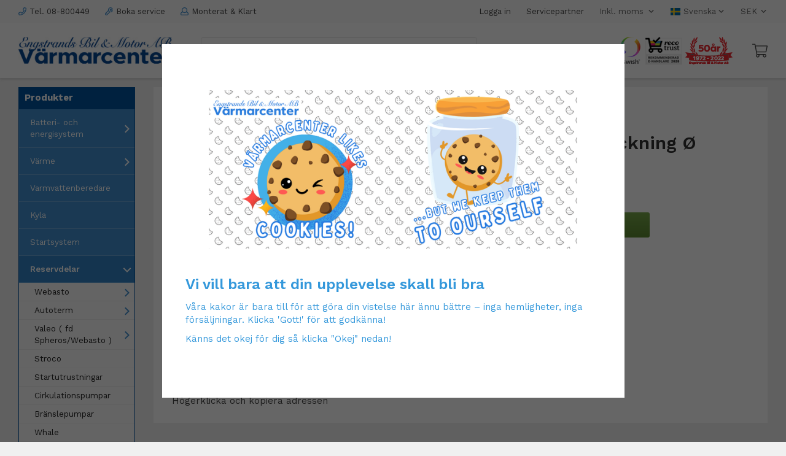

--- FILE ---
content_type: text/html; charset=UTF-8
request_url: https://varmarcenter.se/reservdelar/webasto-cu-packning-o-10x14mm/
body_size: 20422
content:
<!doctype html><html lang="sv" class=""><head><meta charset="utf-8"><title>Webasto Cu-packning Ø 10x14mm - Varmarcenter.se</title><meta name="description" content="Cu-packning Ø 10x14 mm Egenskaper ."><meta name="keywords" content=""><meta name="robots" content="index, follow"><meta name="viewport" content="width=device-width, initial-scale=1"><!-- WIKINGGRUPPEN 11.4.2 --><link rel="shortcut icon" href="/favicon.png"><style>body{margin:0}*,*:before,*:after{-moz-box-sizing:border-box;-webkit-box-sizing:border-box;box-sizing:border-box}.wgr-icon{visibility:hidden}body{background-color:#f0f0f0}html{font-family:sans-serif;font-size:15px;font-weight:400;line-height:1.45;color:#454545}@media all and (max-width:480px){html{font-size:.9rem}}html.fonts-loaded{font-family:'Work Sans',sans-serif}h1,h2,h3,h4,h5,h6{margin-top:0;margin-bottom:10px;font-family:sans-serif;font-weight:600;color:#333}.fonts-loaded h1,.fonts-loaded h2,.fonts-loaded h3,.fonts-loaded h4,.fonts-loaded h5,.fonts-loaded h6{font-family:'Work Sans',sans-serif}h1{font-size:22px}@media all and (max-width:768px){h1{font-size:18px}}@media all and (max-width:480px){h1{font-size:15px}}h2{font-size:19px}@media all and (max-width:768px){h2{font-size:15px}}@media all and (max-width:480px){h2{font-size:13px}}h3{font-size:16px}@media all and (max-width:768px){h3{font-size:13px}}@media all and (max-width:480px){h3{font-size:11px}}h4{font-size:14px}@media all and (max-width:768px){h4{font-size:11px}}@media all and (max-width:480px){h4{font-size:10px}}h5{font-size:13px}h6{font-size:10px}p{margin:0 0 10px}b,strong,th{font-weight:600}th,td{text-align:left}img{max-width:100%;height:auto;vertical-align:middle}a{color:#454545;text-decoration:none}a:hover{opacity:.8}input,textarea{padding:8px 10px;border:1px solid #c2c2c2;border-radius:3px;color:#454545;line-height:1.3;background-clip:padding-box}input:focus,textarea:focus{border-color:#aeaeae;outline:none}select{padding:2px 3px;font-size:11px}hr{display:block;height:1px;margin:15px 0;padding:0;border:0;border-top:1px solid #cfcfcf}.l-holder{position:relative;max-width:1220px;margin-left:auto;margin-bottom:15px;margin-right:auto}@media all and (max-width:1250px){.l-holder{margin-left:15px;margin-right:15px}}@media all and (max-width:768px){.l-holder{margin-top:15px}}.view-checkout .l-holder{padding:0;margin-bottom:0;background:none}.l-constrained{position:relative;max-width:1220px;margin-left:auto;margin-right:auto}.l-constrained-large{position:relative;max-width:1600px;margin-left:auto;margin-right:auto}.l-main{overflow:hidden;margin-bottom:15px;padding:15px;background-color:#fff}.view-home .l-main,.view-category .l-main,.view-product .l-main{padding:0;background:none}.view-home .l-main{margin-bottom:0}.l-sidebar-primary{float:left;width:190px;margin-right:30px}@media all and (max-width:1250px){.l-sidebar-primary{margin-right:15px}}@media all and (max-width:768px){.l-sidebar-primary{display:none}}.neutral-btn{padding:0;border-style:none;background-color:transparent;outline:none;-webkit-appearance:none;-moz-appearance:none;appearance:none;-webkit-user-select:none;-moz-user-select:none;-ms-user-select:none;user-select:none}.grid{margin-left:-20px}.grid:before,.grid:after{content:"";display:table}.grid:after{clear:both}.grid:before,.grid:after{content:"";display:table}.grid:after{clear:both}.grid-item{display:inline-block;padding-left:20px;margin-bottom:20px;vertical-align:top}.grid--small{margin-left:-10px}.grid--small .grid-item{padding-left:10px;margin-bottom:10px}.grid--middle .grid-item{vertical-align:middle}.grid-item-1-1{width:100%}.grid-item-1-2{width:50%}.grid-item-1-3{width:33.33%}.grid-item-2-3{width:66.66%}.grid-item-1-4{width:25%}.grid-item-1-6{width:16.66%}@media all and (max-width:768px){.grid:not(.grid--static) .grid-item-1-4{width:50%}.grid:not(.grid--static) .grid-item-1-6{width:31.33%}}@media all and (max-width:480px){.grid:not(.grid--static){margin-left:0}.grid:not(.grid--static) .grid-item{padding-left:0}.grid:not(.grid--static) .grid-item-1-2,.grid:not(.grid--static) .grid-item-1-3,.grid:not(.grid--static) .grid-item-2-3,.grid:not(.grid--static) .grid-item-1-4{width:100%}.grid:not(.grid--static) .grid-item-1-6{width:50%}}.nav,.nav-block,.nav-float{margin:0;padding-left:0;list-style-type:none}.nav>li,.nav>li>a{display:inline-block}.nav-float>li{float:left}.nav-block>li>a{display:block}.nav-tick li{margin-right:10px}.nav-tick{margin-bottom:10px}.block-list{margin:0;padding-left:0;list-style-type:none}.list-info dd{margin:0 0 15px}.media{margin-bottom:15px}.media,.media-body{overflow:hidden}.media-img{margin-right:15px;float:left}.media-img img{display:block}.table{width:100%;border-collapse:collapse;border-spacing:0}.table td,.table th{padding:0}.default-table{width:100%}.default-table>thead>tr{border-bottom:1px solid #e2e2e2}.default-table>thead th{padding:8px}.default-table>tbody td{padding:8px}.video-wrapper{position:relative;padding-bottom:56.25%;padding-top:25px;height:0;margin-bottom:20px}.video-wrapper iframe{position:absolute;top:0;left:0;width:100%;height:100%}.flexslider{height:0;overflow:hidden}.flexslider .is-flex-lazyload{visibility:hidden}.flexslider a{text-decoration:none}.flex__item{position:relative;display:none;backface-visibility:hidden}.flex__item:first-child{display:block}.is-flex-loading .flex-arrow{visibility:hidden}.is-flex-touch .flex-arrows{display:none}.is-flex-loading .flex-nav{visibility:hidden;opacity:0}.flex-nav{margin-top:15px;margin-bottom:10px;opacity:1;visibility:visible}.flex-nav--paging{position:absolute;bottom:0;z-index:99;width:100%;text-align:center}.flex-nav--paging li{display:inline-block;margin:0 4px}.flex-nav--paging a{display:block;width:9px;height:9px;background:#666;background:rgba(0,0,0,.2);border-radius:100%;cursor:pointer;text-indent:-9999px;-webkit-tap-highlight-color:rgba(0,0,0,0)}.flex-nav--paging .flex-active a{background:#000;background:rgba(0,0,0,.5);cursor:default}.flex-nav--thumbs{overflow:hidden}.flex-nav--thumbs li{width:9%;float:left}.flex-nav--thumbs img{opacity:.7;cursor:pointer}.flex-nav--thumbs img:hover,.flex-active .flex-nav--thumbs img{opacity:1}.flex-nav--thumbs .flex-active{cursor:default}.flex-caption{position:absolute;top:0;bottom:0;right:0;width:50%;z-index:8;display:flex;align-items:center;justify-content:center;padding:5px 10px;overflow:hidden}@media all and (max-width:480px){.flex-caption{top:auto;bottom:20px;width:100%}}.flex-caption .text-center{max-width:340px;margin-right:auto;margin-left:auto}@media all and (max-width:480px){.flex-caption .text-center{max-width:100%}}.flex-caption h2{margin-bottom:30px;font-size:34px;line-height:1.2;text-shadow:0 0 2px #000}@media all and (max-width:768px){.flex-caption h2{font-size:26px}}@media all and (max-width:480px){.flex-caption h2{margin-bottom:0;padding:1px 5px;border-bottom:1px solid #fff;font-size:18px}}.flex-caption p{margin:0;font-size:18px;font-weight:500;text-shadow:0 0 2px #000}@media all and (max-width:480px){.flex-caption p{display:none}}.flex-caption .btn{padding:12px 30px;background:none;border:1px solid #fff;border-radius:1px;font-size:13px;font-weight:600;text-shadow:0 0 2px #000}@media all and (max-width:480px){.flex-caption .btn{display:none}}.is-lazyload,.is-lazyloading{visibility:hidden;opacity:0}.is-lazyloaded{visibility:visible;opacity:1;transition:opacity .3s}.highlight-bar{margin-top:30px;font-size:22px}.breadcrumbs{padding-bottom:7px;margin-bottom:10px;font-size:.9rem}.breadcrumbs>li{color:#777;line-height:1}.breadcrumbs a{color:#444;vertical-align:top}.breadcrumbs .icon{margin-left:2px;margin-right:2px;vertical-align:top;color:#999}.breadcrumbs__divider{margin-left:7px;margin-right:7px}.rss-logo .icon{font-size:14px;vertical-align:middle}.rss-logo a .icon{color:#333}.rss-logo a:hover .icon{color:#db6b27;text-decoration:none}.btn{position:relative;display:inline-block;padding:2px;border-style:none;border-radius:0;line-height:1;color:#333;font-weight:600;font-size:13px;cursor:pointer;outline-style:none;user-select:none;-webkit-tap-highlight-color:rgba(0,0,0,0)}.btn .icon{vertical-align:middle}.btn--primary{padding:12px 18px;background:none;background-image:linear-gradient(#6fafe9,#428fd0);border:none;border-radius:3px;color:#fff}.btn--medium{padding:12px 30px}.btn--large{padding:15px 35px}.btn--block{width:100%;display:block;padding:12px 30px;text-align:center}.card{margin-bottom:15px}.card__heading{margin:0;padding:7px 10px;background-color:#00549e;font-weight:700;color:#fff}.card__body{padding:10px;border:1px solid #dcdcdc;border-top-style:none;background:#fff}.card--menu .card__body{border:1px solid #00549e}.topcart{display:flex;align-items:center;color:#454545}.topcart .btn{padding:10px 30px;background-color:#77a749;background-image:linear-gradient(#77a749,#5c892f)}.topcart__body{cursor:pointer}.topcart__icon-inner{display:flex;justify-content:center;align-items:center}.topcart__icon{display:flex;justify-content:center;align-items:center;margin-right:10px}.topcart__cart-icon{font-size:25px}.topcart__count{display:flex;justify-content:center;align-items:center;margin-right:10px;font-size:14px;font-weight:600}.topcart__amount{display:flex;justify-content:center;align-items:center;font-size:10px;font-weight:600}.topcart__favorites{margin-right:12px}.topcart__favorites .icon{color:#fff;vertical-align:top;font-size:25px}.is-hover.topcart__favorites .icon{animation:pop 0.25s cubic-bezier(.694,.0482,.335,1) 3}.is-new-cart-item .topcart__count{animation:cart-count-pop 0.25s cubic-bezier(.694,.0482,.335,1)}.popcart{display:none}.filtermenu{margin:0;padding-left:0;list-style-type:none}.filtermenu li:last-child{border-bottom:0}.filtermenu__item{padding:6px;border-bottom:solid 1px #dcdcdc;background-color:#f9f9f9}.filtermenu__item--heading{padding:8px 10px;font-weight:600;background:#fff}.product-filter{display:none;overflow:hidden;margin-top:10px;margin-bottom:10px;padding:0;border:1px solid #e2e2e2;border-radius:3px}@media all and (max-width:768px){.product-filter{display:block}}.product-filter__btn{width:100%;padding:10px;display:flex;align-items:center;justify-content:space-between;font-weight:700}.product-filter__body{display:none;padding:15px 15px 0}.grid-gallery{margin:0;padding-left:0;list-style-type:none;display:grid;grid-template-columns:repeat(4,1fr);grid-gap:15px;margin-bottom:15px;margin-bottom:30px}.no-cssgrid .grid-gallery{margin-left:-15px}.no-cssgrid .grid-gallery>li{display:inline-block;vertical-align:top;width:calc(98.5%/4 - 15px);margin-left:15px;margin-bottom:15px}.view-category .grid-gallery,.view-product .grid-gallery,.view-search .grid-gallery,.view-campaigns .grid-gallery,.autocomplete .grid-gallery{display:grid;grid-template-columns:repeat(4,1fr);grid-gap:15px;margin-bottom:15px}.no-cssgrid .view-category .grid-gallery,.no-cssgrid .view-product .grid-gallery,.no-cssgrid .view-search .grid-gallery,.no-cssgrid .view-campaigns .grid-gallery,.no-cssgrid .autocomplete .grid-gallery{margin-left:-15px}.no-cssgrid .view-category .grid-gallery>li,.no-cssgrid .view-product .grid-gallery>li,.no-cssgrid .view-search .grid-gallery>li,.no-cssgrid .view-campaigns .grid-gallery>li,.no-cssgrid .autocomplete .grid-gallery>li{display:inline-block;vertical-align:top;width:calc(98.5%/4 - 15px);margin-left:15px;margin-bottom:15px}@media all and (max-width:960px){.grid-gallery,[class^=view-] .grid-gallery{display:grid;grid-template-columns:repeat(2,1fr);grid-gap:15px;margin-bottom:15px}.no-cssgrid .grid-gallery,.no-cssgrid [class^=view-] .grid-gallery{margin-left:-15px}.no-cssgrid .grid-gallery>li,.no-cssgrid [class^=view-] .grid-gallery>li{display:inline-block;vertical-align:top;width:calc(98.5%/2 - 15px);margin-left:15px;margin-bottom:15px}}@media (max-width:400px){.grid-gallery,[class^=view-] .grid-gallery{display:grid;grid-template-columns:repeat(1,1fr);grid-gap:15px;margin-bottom:15px}.no-cssgrid .grid-gallery,.no-cssgrid [class^=view-] .grid-gallery{margin-left:-15px}.no-cssgrid .grid-gallery>li,.no-cssgrid [class^=view-] .grid-gallery>li{display:inline-block;vertical-align:top;width:calc(98.5%/1 - 15px);margin-left:15px;margin-bottom:15px}}.view-home .grid-gallery--categories{display:grid;grid-template-columns:repeat(3,1fr);grid-gap:15px;margin-bottom:15px;margin-top:15px;margin-bottom:30px}.no-cssgrid .view-home .grid-gallery--categories{margin-left:-15px}.no-cssgrid .view-home .grid-gallery--categories>li{display:inline-block;vertical-align:top;width:calc(98.5%/3 - 15px);margin-left:15px;margin-bottom:15px}@media all and (max-width:768px){.view-home .grid-gallery--categories{display:grid;grid-template-columns:repeat(3,1fr);grid-gap:5px;margin-bottom:5px;margin-top:5px}.no-cssgrid .view-home .grid-gallery--categories{margin-left:-5px}.no-cssgrid .view-home .grid-gallery--categories>li{display:inline-block;vertical-align:top;width:calc(98.5%/3 - 5px);margin-left:5px;margin-bottom:5px}}@media all and (max-width:480px){.view-home .grid-gallery--categories{display:grid;grid-template-columns:repeat(1,1fr);grid-gap:15px;margin-bottom:15px;margin-top:15px}.no-cssgrid .view-home .grid-gallery--categories{margin-left:-15px}.no-cssgrid .view-home .grid-gallery--categories>li{display:inline-block;vertical-align:top;width:calc(98.5%/1 - 15px);margin-left:15px;margin-bottom:15px}}.row-gallery{margin:0;padding-left:0;list-style-type:none}.row-gallery>li{margin-bottom:15px}.list-gallery{margin:0;padding-left:0;list-style-type:none}.list-gallery>li{margin-bottom:15px}.list-gallery>li:last-child{margin-bottom:0}.header-bar{padding-top:6px;padding-bottom:6px;background:#fcfcfc;font-size:13px}@media all and (max-width:1250px){.header-bar{padding-left:15px;padding-right:15px}}@media all and (max-width:768px){.header-bar{display:none}}.header-bar p{margin:0}.header-bar-sections{display:flex;align-items:center;justify-content:space-between}.header-bar-sections__col-1{display:flex;justify-content:flex-start;align-items:center}.header-bar-sections__col-1-1,.header-bar-sections__col-1-2 a,.header-bar-sections__col-1-3 a{display:flex;justify-content:flex-start;align-items:center;margin-right:25px}.header-bar-sections__col-1-1 .icon,.header-bar-sections__col-1-2 a .icon,.header-bar-sections__col-1-3 a .icon{margin-right:5px;color:#428fd0}.header-bar__nav{margin-left:20px;display:inline-block;vertical-align:middle}.header-bar__nav li{margin-left:25px;vertical-align:middle}.header-bar__nav a{color:#454545}.header-bar__nav .input-select,.header-bar__nav .input-select select{color:#666}.header{margin-bottom:15px;background-color:#fff;box-shadow:0 3px 3px #dcdcdc}@media all and (max-width:1250px){.header{padding-left:15px;padding-right:15px}}@media all and (max-width:768px){.header{display:none}}.header-sections{position:relative;display:flex;align-items:center;padding-top:20px;padding-bottom:20px;background:#fff}.header-sections__col-1{max-width:400px;flex-shrink:0}.header-sections__col-2{width:100%;padding-left:20px;padding-right:20px}@media all and (max-width:960px){.header-sections__col-2{padding:0;margin:0 10px}}.header-sections__col-3{max-width:400px;flex-shrink:0;display:flex;justify-content:flex-end;align-items:center}.header-logo{display:inline-block;max-width:100%}.header-sections__col-3__img p{margin:0}.header-sections__col-3__topcart{margin-left:30px}@media all and (max-width:960px){.header-sections__col-3__topcart{margin-left:10px}}.is-header-sticky{position:fixed;top:0;left:0;right:0;width:100%;z-index:10;margin-left:auto;margin-right:auto}@media all and (max-width:768px){.header-wrapper{display:none}}.m-header{position:relative;position:-webkit-sticky;position:sticky;top:0;z-index:1000;display:none;align-items:center;justify-content:space-between;height:65px;padding-left:10px;padding-right:10px;background:#fff;border-bottom:1px solid #e9e9e9}@media all and (max-width:768px){.m-header{display:flex}}@media all and (max-width:480px){.m-header{height:50px}}@media screen and (orientation:landscape){.m-header{position:relative}}.m-header__col-1,.m-header__col-2,.m-header__col-3{flex:1}.m-header__col-2{text-align:center}.m-header__col-3{text-align:right}.m-header__logo{display:inline-block}.m-header__logo img{max-width:155px;max-height:65px;padding-top:5px;padding-bottom:5px}@media all and (max-width:480px){.m-header__logo img{max-width:135px;max-height:50px}}.m-header__logo img:hover,.m-header__logo img:active{opacity:.8}.m-header__logo a{-webkit-tap-highlight-color:rgba(0,0,0,0)}.m-header__item{width:35px;color:#444;font-size:21px;line-height:1;-webkit-tap-highlight-color:rgba(0,0,0,0)}.m-header__item .icon{vertical-align:top}.m-header__item--search{font-size:18px}.m-header__item--cart-inner{position:relative;display:inline-block}.m-header__item--cart-count{position:absolute;top:-7px;right:-11px;height:17px;width:17px;background:#428fd0;border-radius:50%;line-height:17px;font-size:10px;color:#fff;text-align:center}.m-header__item--favorites{margin-right:6px}.is-hover.m-header__item--favorites .icon{animation:pop 0.25s cubic-bezier(.694,.0482,.335,1) 3}.icon{display:inline-block;width:1em;height:1em;stroke-width:0;stroke:currentColor;fill:currentColor;pointer-events:none}.icon--small{font-size:.8rem}.icon--medium{font-size:1.2rem}.icon--large{font-size:3rem}.icon-on,.is-active .icon-off,.is-hover .icon-off{display:none}.is-active .icon-on,.is-hover .icon-on{display:inline}input[type="radio"],input[type="checkbox"]{display:none;display:inline-block\9}input[type="radio"]+label,input[type="checkbox"]+label{cursor:pointer}input[type="radio"]+label:before,input[type="checkbox"]+label:before{display:inline-block;display:none\9;width:12px;height:12px;margin-right:4px;margin-top:3px;border:1px solid #a9a9a9;border-radius:2px;background:#f9f9f9;background:linear-gradient(#f9f9f9,#e9e9e9);vertical-align:top;content:''}input[type="radio"]+label:before{border-radius:50%}input[type="radio"]:checked+label:before{background:#f9f9f9 url(//wgrremote.se/img/mixed/checkbox-radio-2.png) center no-repeat;background-size:6px}input[type="checkbox"]:checked+label:before{background:#f9f9f9 url(//wgrremote.se/img/mixed/checkbox-box-2.png) center no-repeat;background-size:8px}input[type="radio"]:disabled+label:before,input[type="checkbox"]:disabled+label:before{background:#bbb;cursor:default}.label-wrapper{padding-left:20px}.label-wrapper>label{position:relative}.label-wrapper>label:before{position:absolute;margin-left:-20px}.input-form input,.input-form textarea{width:100%}.input-form__row{margin-bottom:8px}.input-form label{display:inline-block;margin-bottom:2px}.max-width-form{max-width:300px}.max-width-form-x2{max-width:400px}.input-table{display:table}.input-table__item{display:table-cell;white-space:nowrap}.input-table--middle .input-table__item{vertical-align:middle}.input-group{display:flex}.input-group--cramped .btn{border-radius:3px}.input-group--cramped *:first-child{border-top-right-radius:0;border-bottom-right-radius:0}.input-group--cramped *:last-child{border-top-left-radius:0;border-bottom-left-radius:0}.input-group--cramped input:first-child{border-right:0}.input-group--cramped input:last-child{border-left:0}.input-group__item{width:50%}.input-group__item:first-child{margin-right:2%}.input-group-1-4 .input-group__item{width:70%}.input-group-1-4 .input-group__item:first-child{width:28%}.input-select{position:relative;display:inline-flex;align-items:center}.input-select select{width:100%;height:100%;padding:5px 15px 5px 0;-webkit-appearance:none;-moz-appearance:none;appearance:none;border-style:none;background:none;font:inherit;line-height:normal;outline:none}.input-select select::-ms-expand{display:none}.input-select .icon{position:absolute;top:0;right:0;bottom:0;margin:auto}.input-select--box{border:1px solid #d9d9d9;border-radius:3px}.input-select--box select{padding:8px 30px 8px 15px}.input-select--box--small select{padding:5px 25px 5px 10px}.input-select--box .icon{right:10px}.product-item{position:relative;display:flex;flex-direction:column;padding:15px;background:#fff;box-shadow:0 2px 4px #dcdcdc;text-align:center;cursor:pointer}.price-holder{display:flex;align-items:stretch;justify-content:flex-start}.price-holder .price-discount{display:flex;justify-content:flex-start;align-items:center}.price-holder .price-original{display:flex;justify-content:flex-start;align-items:center;margin-left:10px}.product-item__img{position:relative;padding-bottom:100%;margin-bottom:15px}.product-item__img img{position:absolute;top:0;right:0;bottom:0;left:0;margin:auto;max-height:100%}.product-item__heading{margin-bottom:15px;font-size:15px;font-weight:400;color:#333;text-align:left}.product-item__body{margin-top:auto}.product-item__select-area{margin-bottom:15px}.product-item__buttons{display:flex;justify-content:space-between;align-items:center;margin-top:15px}.product-item__buttons .btn--primary{width:48%;padding-left:0;padding-right:0}.product-item__buttons .btn--info{display:flex;justify-content:flex-end;align-items:center;padding:1px;border-bottom:1px solid #969696;color:#969696}.product-item__favorite-icon{position:absolute;top:0;right:0;color:#b6b6b6;font-size:18px}.product-item__favorite-icon:after{position:absolute;top:0;right:0;border-right:45px solid #fff;border-bottom:45px solid transparent;content:''}.product-item__favorite-icon .icon{position:absolute;top:5px;right:5px;z-index:1}.is-active.product-item__favorite-icon .icon{color:#428fd0}.is-hover.product-item__favorite-icon .icon{animation:pop 0.25s cubic-bezier(.694,.0482,.335,1)}.product-item__banner{position:absolute;top:10px;left:10px;height:45px;width:45px;display:flex;justify-content:center;align-items:center;background-color:#d41117;border-radius:50%;font-size:15px;color:#fff;font-weight:600;z-index:2}.list-gallery .product-item{border:none;padding:0}.category-item{position:relative;padding:8px;background:#fff;text-align:center;cursor:pointer}@media all and (max-width:768px){.category-item{-webkit-tap-highlight-color:rgba(0,0,0,0)}}.category-item__img{position:relative;padding-bottom:70%;margin-bottom:7px}.category-item__img img{position:absolute;top:0;right:0;bottom:0;left:0;margin:auto;max-height:100%}.category-item__heading a{text-decoration:none;color:#454545}.category-item--card{padding:0;border-style:none;background:transparent;box-shadow:0 2px 4px #dcdcdc}.category-item--card .category-item__img{margin-bottom:0}.category-item--card .category-item__body{position:absolute;left:0;right:0;bottom:20px;display:flex;align-items:center;flex-direction:column;justify-content:center;margin:auto}.category-item--card .category-item__body__title{padding:1px 5px;border-bottom:1px solid #fff;font-size:22px;font-weight:600;color:#fff}@media (max-width:650px){.category-item--card .category-item__body__title{font-size:18px}}.product-item-row{padding:15px;border:1px solid #e9e9e9;background-color:#fff;overflow:hidden;cursor:pointer}@media all and (max-width:480px){.product-item-row .btn:not(.btn--primary){display:none}.product-item-row .btn{padding:6px 12px}}.product-item-row__checkbox-area{float:left}.product-item-row__img{float:left;width:80px;margin-right:15px;text-align:center}.product-item-row__img img{max-height:80px}.product-item-row__footer{float:right;margin-left:15px;text-align:right}.product-item-row__body{overflow:hidden}.product-item-row__price{margin-bottom:10px}.menubar{position:relative;position:-webkit-sticky;position:sticky;top:0;left:0;z-index:100;margin-bottom:20px;background-color:#428fd0}@media all and (max-width:1250px){.menubar{padding-left:15px;padding-right:15px}}@media all and (max-width:768px){.menubar{display:none}}.menubar-inner{display:flex;align-items:center;justify-content:space-between}.site-nav{display:flex}.site-nav>li>a{display:flex;align-items:center;padding:0 20px;height:55px;color:#fff;font-size:1.05rem}.site-nav>li:hover>a{text-decoration:none;background-color:#4e96d3;transition:background-color 0.2s}.site-nav>li>a.selected{background-color:#428fd0;color:#fff}.site-nav__home .icon{position:relative;vertical-align:middle}.dropdown{display:none}.listmenu{margin:0;padding-left:10px;list-style-type:none}.listmenu a{padding-top:2px;padding-bottom:2px;position:relative;display:block;font-size:.9rem;color:#222}.listmenu .selected{font-weight:600}li .listmenu{display:none}.is-listmenu-opened>.listmenu{display:block}.listmenu-0{padding:15px;background:#eee}.listmenu-0>li>a{padding:2px 17px 2px 10px;font-weight:400}.listmenu-0>li>.selected,.listmenu-0>li>.selected .menu-node{color:#428fd0;font-weight:600}.listmenu-1{padding-top:4px;padding-bottom:4px;padding-left:15px}.listmenu-1>li>a{padding-top:4px;padding-bottom:4px}.menu-node{position:absolute;top:0;right:0;bottom:0;margin:auto;width:25px;height:12px;font-size:12px;color:#428fd0;text-align:center}@media all and (max-width:768px){.menu-node{width:40px;height:100%;text-align:center;line-height:49px;font-size:22px}}.price{font-weight:500;font-size:20px;color:#5c892e;text-align:left}.price-discount{color:#428fd0}.price-original{color:#666;font-size:.8rem;text-decoration:line-through}.price-klarna{font-size:.8rem}.site-search{display:flex;max-width:450px;margin-right:auto;margin-left:5%;overflow:hidden;background-color:#fff;border:1px solid #e5e5e5;border-radius:3px}.site-search .icon{vertical-align:top}.site-search .preloader{left:auto;right:15px}.site-search__col-1{position:relative;width:100%}.site-search__input{height:40px;padding-left:15px;overflow:hidden;background-color:#fff;border-radius:0;border:none;font-size:.9rem;text-overflow:ellipsis;white-space:nowrap}.site-search__input::-ms-clear{display:none}.site-search__btn{padding:0;border-style:none;background-color:transparent;outline:none;-webkit-appearance:none;-moz-appearance:none;appearance:none;-webkit-user-select:none;-moz-user-select:none;-ms-user-select:none;user-select:none;height:100%;line-height:1;padding-left:20px;padding-right:20px;background-color:#fff;font-size:15px}.site-search__btn .icon{vertical-align:top;color:#000}.site-search__btn:focus{opacity:.6}.autocomplete{position:absolute;left:0;right:0;z-index:1001;margin-top:20px;width:100%;display:none;padding:20px;background:#fff;box-shadow:0 2px 8px rgba(0,0,0,.25);border-radius:0 0 3px 3px;color:#222}@media all and (max-width:1250px){.autocomplete{margin-left:15px;margin-right:15px;width:auto}}@media all and (max-width:768px){.autocomplete{position:fixed;top:0!important;bottom:0;margin-top:0;margin-left:0;margin-right:0;padding:0;background:rgba(0,0,0,.3);box-shadow:none;border-radius:0}}.is-autocomplete-active .autocomplete{display:block}@media all and (max-width:768px){.autocomplete-content{padding:15px 15px 100px;height:100%;overflow-y:auto;user-select:none;-webkit-overflow-scrolling:touch!important}.is-autocomplete-open body,.is-autocomplete-active .autocomplete{background:#fff}.is-autocomplete-open body{overflow:hidden}.is-autocomplete-open .autocomplete{display:block}.is-autocomplete-open .m-nav{display:none}}.sidebar-menu{margin:0;padding-left:10px;list-style-type:none}.sidebar-menu a{padding-top:2px;padding-bottom:2px;position:relative;display:block;font-size:.9rem;color:#222}.sidebar-menu .selected{font-weight:600}li .sidebar-menu{display:none}.is-listmenu-opened>.sidebar-menu{display:block}.sidebar-menu-0{padding:0;background:#428fd0}.sidebar-menu-0>li>a{display:block;padding:12px 18px;border-bottom:1px solid #6ba7da;color:#fff}.sidebar-menu-0>li>a .menu-node{color:#fff}.sidebar-menu-0>li>.selected,.sidebar-menu-0>li>.selected .menu-node{font-weight:600;background:#3183c7}.sidebar-menu-0:last-child>li:last-child>a{border-bottom:none}.sidebar-menu-1{padding-left:0;background:#fafafa;border-bottom:1px solid #e2e2e2}.sidebar-menu-1>li>a{padding:5px 18px 5px 25px;border-bottom:1px solid #eee}.sidebar-menu-1>li:last-child>a{border-bottom:none}.sidebar-menu .menu-node{height:20px;font-size:20px}.sort-section{margin-top:5px;margin-bottom:20px}.sort-section>li{margin-right:4px}.sort-section-heading{display:flex;align-items:center;padding-left:15px;padding-right:15px;background:#fff;border:1px solid #d9d9d9;border-right:0;border-top-left-radius:3px;border-bottom-left-radius:3px;font-weight:600}.sort-section-select{border-top-left-radius:0;border-bottom-left-radius:0;background:#fff}@media all and (max-width:768px){.sort-section-select{width:100%}}.l-product{padding:20px 30px;background-color:#fff;box-shadow:0 2px 4px #dcdcdc;overflow:hidden}.l-product .breadcrumbs{padding:0;margin-bottom:30px}.l-product-col-1,.l-product-col-3{width:50%;padding-right:20px;float:left}.l-product-col-2{float:right;width:50%;padding-left:25px}.l-product-col-3{margin-top:25px;clear:left}@media all and (max-width:600px){.l-product-col-1,.l-product-col-2,.l-product-col-3{width:auto;padding-left:0;padding-right:0;float:none}}.product-carousel{margin-bottom:30px;overflow:hidden;position:relative}.product-carousel,.product-carousel__item{max-height:550px}@media all and (max-width:480px){.product-carousel,.product-carousel__item{max-height:250px}}.product-carousel__item{text-align:center;position:relative}.product-carousel__link{display:block;height:0;width:100%;cursor:pointer;cursor:-webkit-zoom-in;cursor:-moz-zoom-in;cursor:zoom-in}.product-carousel__img{position:absolute;top:0;left:0;right:0;bottom:0;margin:auto;max-height:100%;width:auto;object-fit:contain}.product-thumbs{margin-bottom:30px;font-size:0}.product-thumbs img{max-height:50px;margin-top:5px;margin-right:5px;cursor:pointer}.attached-item{margin-bottom:20px}.attached-item__header{padding:12px 0;padding-left:20px;border:1px solid #e5e5e5;border-radius:3px 3px 0 0;background-image:linear-gradient(#ffffff,#f2f2f2)}.attached-item__header h4{margin:0;font-size:15px}.attached-item__files{padding:12px 0;padding-left:20px;border-right:1px solid #e5e5e5;border-bottom:1px solid #e5e5e5;border-left:1px solid #e5e5e5}.attached-item__files a{display:flex;justify-content:flex-start;align-items:center;font-size:13px}.attached-item__files a img{margin-right:8px}.product-title{margin-bottom:10px;font-size:30px}.product-option-spacing{padding-right:10px;padding-bottom:7px}.product-cart-button-wrapper{margin-bottom:30px}.product-cart-button-wrapper .btn{padding:14px 48px;background-color:#77a749;background-image:linear-gradient(#77a749,#5c892f)}@media all and (max-width:480px){.product-cart-button-wrapper .btn{display:block;text-align:center;width:100%}}.quantity-section{margin-right:10px}.quantity-section-heading{display:flex;align-items:center;padding-left:15px;padding-right:15px;background:#fff;border:1px solid #d9d9d9;border-right:0;border-top-left-radius:3px;border-bottom-left-radius:3px;font-weight:600}.quantity-section-select{border-top-left-radius:0;border-bottom-left-radius:0;background:#fff}@media all and (max-width:768px){.quantity-section-select{width:100%}}.product-quantity{width:60px;padding-top:10px;padding-bottom:10px;margin-right:8px;font-size:14px;color:#454545;text-align:center}.product-custom-fields{margin-left:5px;margin-top:10px}.product-price-field{margin-bottom:5px}.product-price-field .price{font-size:24px}.product-stock{display:none;margin-bottom:20px}.product-stock-item{display:none}.product-stock-item .icon{vertical-align:middle;font-size:16px}.active-product-stock-item{display:block}.product-stock-item__text{vertical-align:middle}.in-stock .icon{color:#3eac0d}.on-order .icon{color:#eba709}.soon-out-of-stock .icon{color:#114b85}.out-of-stock>.icon{color:#d4463d}.product-description h4{font-size:17px}.product-part-payment-klarna{margin-bottom:10px}.is-hidden{display:none!important}.clearfix:before,.clearfix:after{content:"";display:table}.clearfix:after{clear:both}.clear{clear:both}.flush{margin:0!important}.wipe{padding:0!important}.right{float:right!important}.left{float:left!important}.float-none{float:none!important}.text-left{text-align:left!important}.text-center{text-align:center!important}.text-right{text-align:right!important}.align-top{vertical-align:top!important}.align-middle{vertical-align:middle!important}.align-bottom{vertical-align:bottom!important}.go:after{content:"\00A0" "\00BB"!important}.stretched{width:100%!important}.center-block{display:block;margin-left:auto;margin-right:auto}.vertical-center{display:flex;align-items:center}.space-between{display:flex;justify-content:space-between}.vertical-center-space-between{display:flex;align-items:center;justify-content:space-between}.muted{color:#999}.info{font-size:.7rem;color:#777}.brand{color:#428fd0}.reset-line-height{line-height:1}.mr-small{margin-right:5px}.ml-small{margin-left:5px}.mt-small{margin-top:5px}.mb-small{margin-bottom:5px}.mr{margin-right:15px}.ml{margin-left:15px}.mt{margin-top:15px}.mb{margin-bottom:15px}@media all and (max-width:960px){.hide-for-xlarge{display:none!important}}@media all and (max-width:768px){.hide-for-large{display:none!important}.hide-on-touch{display:none}}@media all and (max-width:480px){.hide-for-medium{display:none!important}}@media all and (max-width:320px){.hide-for-small{display:none!important}}@media all and (min-width:769px){.hide-on-desktop{display:none}}</style><link rel="preload" href="/css/compiled/compiled_1.css?v=1268" as="style" onload="this.rel='stylesheet'"><noscript><link rel="stylesheet" href="/css/compiled/compiled_1.css?v=1268"></noscript><script>/*! loadCSS: load a CSS file asynchronously. [c]2016 @scottjehl, Filament Group, Inc. Licensed MIT */
!function(a){"use strict";var b=function(b,c,d){function j(a){return e.body?a():void setTimeout(function(){j(a)})}function l(){f.addEventListener&&f.removeEventListener("load",l),f.media=d||"all"}var g,e=a.document,f=e.createElement("link");if(c)g=c;else{var h=(e.body||e.getElementsByTagName("head")[0]).childNodes;g=h[h.length-1]}var i=e.styleSheets;f.rel="stylesheet",f.href=b,f.media="only x",j(function(){g.parentNode.insertBefore(f,c?g:g.nextSibling)});var k=function(a){for(var b=f.href,c=i.length;c--;)if(i[c].href===b)return a();setTimeout(function(){k(a)})};return f.addEventListener&&f.addEventListener("load",l),f.onloadcssdefined=k,k(l),f};"undefined"!=typeof exports?exports.loadCSS=b:a.loadCSS=b}("undefined"!=typeof global?global:this);
function onloadCSS(a,b){function d(){!c&&b&&(c=!0,b.call(a))}var c;a.addEventListener&&a.addEventListener("load",d),a.attachEvent&&a.attachEvent("onload",d),"isApplicationInstalled"in navigator&&"onloadcssdefined"in a&&a.onloadcssdefined(d)}!function(a){if(a.loadCSS){var b=loadCSS.relpreload={};if(b.support=function(){try{return a.document.createElement("link").relList.supports("preload")}catch(a){return!1}},b.poly=function(){for(var b=a.document.getElementsByTagName("link"),c=0;c<b.length;c++){var d=b[c];"preload"===d.rel&&"style"===d.getAttribute("as")&&(a.loadCSS(d.href,d),d.rel=null)}},!b.support()){b.poly();var c=a.setInterval(b.poly,300);a.addEventListener&&a.addEventListener("load",function(){a.clearInterval(c)}),a.attachEvent&&a.attachEvent("onload",function(){a.clearInterval(c)})}}}(this);</script><link rel="canonical" href="https://varmarcenter.se/reservdelar/webasto-cu-packning-o-10x14mm/"><script>window.dataLayer = window.dataLayer || [];
function gtag(){dataLayer.push(arguments);}
gtag('consent', 'default', {
'ad_storage': 'denied',
'analytics_storage': 'denied',
'ad_user_data': 'denied',
'ad_personalization': 'denied'
});
window.updateGoogleConsents = (function () {
let consents = {};
let timeout;
const addConsents = (function() {
let executed = false;
return function() {
if (!executed) {
executed = true;
gtag('consent', 'update', consents);
delete window.updateGoogleConsents;
}
}
})();
return function (obj) {
consents = { ...consents, ...obj };
clearTimeout(timeout);
setTimeout(addConsents, 25);
}
})();</script><script>document.addEventListener('DOMContentLoaded', function(){
$(document).on('acceptCookies2', function() {
$('body').append(atob('PHNjcmlwdD51cGRhdGVHb29nbGVDb25zZW50cyh7ICdhZF9zdG9yYWdlJzogJ2dyYW50ZWQnIH0pOzwvc2NyaXB0Pg=='));
});
});</script><script>document.addEventListener('DOMContentLoaded', function(){
$(document).on('acceptCookies1', function() {
$('body').append(atob('PHNjcmlwdD51cGRhdGVHb29nbGVDb25zZW50cyh7ICdhbmFseXRpY3Nfc3RvcmFnZSc6ICdncmFudGVkJyB9KTs8L3NjcmlwdD4='));
});
});</script><script>document.addEventListener('DOMContentLoaded', function(){
$(document).on('acceptCookies2', function() {
$('body').append(atob('PHNjcmlwdD51cGRhdGVHb29nbGVDb25zZW50cyh7ICdhZF91c2VyX2RhdGEnOiAnZ3JhbnRlZCcgfSk7PC9zY3JpcHQ+'));
});
});</script><script>document.addEventListener('DOMContentLoaded', function(){
$(document).on('acceptCookies2', function() {
$('body').append(atob('PHNjcmlwdD51cGRhdGVHb29nbGVDb25zZW50cyh7ICdhZF9wZXJzb25hbGl6YXRpb24nOiAnZ3JhbnRlZCcgfSk7PC9zY3JpcHQ+'));
});
});</script><script>document.addEventListener('DOMContentLoaded', function(){
$(document).on('denyCookies2', function() {
$('body').append(atob('PHNjcmlwdD51cGRhdGVHb29nbGVDb25zZW50cyh7ICdhZF9zdG9yYWdlJzogJ2RlbmllZCcgfSk7PC9zY3JpcHQ+'));
});
});</script><script>document.addEventListener('DOMContentLoaded', function(){
$(document).on('denyCookies1', function() {
$('body').append(atob('PHNjcmlwdD51cGRhdGVHb29nbGVDb25zZW50cyh7ICdhbmFseXRpY3Nfc3RvcmFnZSc6ICdkZW5pZWQnIH0pOzwvc2NyaXB0Pg=='));
});
});</script><script>document.addEventListener('DOMContentLoaded', function(){
$(document).on('denyCookies2', function() {
$('body').append(atob('PHNjcmlwdD51cGRhdGVHb29nbGVDb25zZW50cyh7ICdhZF91c2VyX2RhdGEnOiAnZGVuaWVkJyB9KTs8L3NjcmlwdD4='));
});
});</script><script>document.addEventListener('DOMContentLoaded', function(){
$(document).on('denyCookies2', function() {
$('body').append(atob('PHNjcmlwdD51cGRhdGVHb29nbGVDb25zZW50cyh7ICdhZF9wZXJzb25hbGl6YXRpb24nOiAnZGVuaWVkJyB9KTs8L3NjcmlwdD4='));
});
});</script><script>if (typeof dataLayer == 'undefined') {var dataLayer = [];} dataLayer.push({"ecommerce":{"currencyCode":"SEK","detail":{"products":[{"name":"Webasto Cu-packning \u00d8 10x14mm","id":"W 131 969 5A","price":80,"category":"reservdelar"}]}}}); dataLayer.push({"event":"fireRemarketing","remarketing_params":{"ecomm_prodid":"W 131 969 5A","ecomm_category":"reservdelar","ecomm_totalvalue":80,"isSaleItem":false,"ecomm_pagetype":"product"}}); (function(w,d,s,l,i){w[l]=w[l]||[];w[l].push({'gtm.start':
new Date().getTime(),event:'gtm.js'});var f=d.getElementsByTagName(s)[0],
j=d.createElement(s),dl=l!='dataLayer'?'&l='+l:'';j.async=true;j.src=
'//www.googletagmanager.com/gtm.js?id='+i+dl;f.parentNode.insertBefore(j,f);
})(window,document,'script','dataLayer','GTM-NW4H636')</script><script async src="https://www.googletagmanager.com/gtag/js?id=UA-50384440-1"></script><script>window.dataLayer = window.dataLayer || [];
function gtag(){dataLayer.push(arguments);}gtag("js", new Date());
gtag("config", "UA-50384440-1", {"currency":"SEK","anonymize_ip":true});gtag("event", "view_item", {"items":{"id":"W 131 969 5A","name":"Webasto Cu-packning \u00d8 10x14mm","brand":"Webasto","category":"reservdelar","price":80}}); </script><script>document.addEventListener('DOMContentLoaded', function(){
$(document).on('acceptCookies2', function() {
$('body').append(atob('PHNjcmlwdD4hZnVuY3Rpb24oZixiLGUsdixuLHQscyl7aWYoZi5mYnEpcmV0dXJuO249Zi5mYnE9ZnVuY3Rpb24oKXtuLmNhbGxNZXRob2Q/[base64]'));
});
});</script><!-- Google tag (gtag.js) --><script async src="https://www.googletagmanager.com/gtag/js?id=AW-972277799"></script><script> window.dataLayer = window.dataLayer || [];
function gtag(){dataLayer.push(arguments);}
gtag('js', new Date());
gtag('config', 'AW-972277799');</script><meta property="og:title" content="Webasto Cu-packning Ø 10x14mm"/><meta property="og:description" content="Cu-packning Ø 10x14 mmEgenskaper."/><meta property="og:type" content="product"/><meta property="og:url" content="https://varmarcenter.se/reservdelar/webasto-cu-packning-o-10x14mm/"/><meta property="og:site_name" content="Värmarcenter"/><meta property="product:retailer_item_id" content="W 131 969 5A"/><meta property="product:price:amount" content="80" /><meta property="product:price:currency" content="SEK" /><meta property="product:availability" content="instock" /><meta property="og:image" content="https://varmarcenter.se/images/normal/44640_w151157.jpg"/></head><body class="view-product" itemscope itemtype="http://schema.org/ItemPage"><div id="fb-root"></div><!-- Google Tag Manager (noscript) --><noscript><iframe src="https://www.googletagmanager.com/ns.html?id=GTM-NW4H636"
height="0" width="0" style="display:none;visibility:hidden"></iframe></noscript><!-- End Google Tag Manager (noscript) --><script
async
src="https://eu-library.klarnaservices.com/lib.js"
data-client-id="d6b7d1d0-20df-5ca9-9a84-aab8a31c8cab"
></script><div class="m-header"><div class="m-header__col-1"><button class="m-header__item m-header__item--menu neutral-btn" id="js-mobile-menu"><span class="m-header__item--menu-open"><svg class="icon icon--bars "><use xmlns:xlink="http://www.w3.org/1999/xlink" xlink:href="/svg-icons/regular.svg#bars" href="/svg-icons/regular.svg#bars"></use></svg></span><span class="m-header__item--menu-close"><svg class="icon icon--times "><use xmlns:xlink="http://www.w3.org/1999/xlink" xlink:href="/svg-icons/regular.svg#times" href="/svg-icons/regular.svg#times"></use></svg></span></button><button class="m-header__item m-header__item--search neutral-btn js-touch-area" id="js-mobile-search"><svg class="icon icon--search "><use xmlns:xlink="http://www.w3.org/1999/xlink" xlink:href="/svg-icons/regular.svg#search" href="/svg-icons/regular.svg#search"></use></svg></button></div><div class="m-header__col-2"><a class="m-header__logo" href="/"><img src="/frontend/view_desktop/design/logos/logo_sv.png" class="mini-site-logo"
alt="Värmarcenter"></a></div><div class="m-header__col-3"><button class="m-header__item m-header__item--cart neutral-btn js-touch-area"
id="js-mobile-cart" onclick="goToURL('/checkout')"><span class="m-header__item--cart-inner" id="js-mobile-cart-inner"><svg class="icon icon--shopping-cart "><use xmlns:xlink="http://www.w3.org/1999/xlink" xlink:href="/svg-icons/regular.svg#shopping-cart" href="/svg-icons/regular.svg#shopping-cart"></use></svg></span></button></div></div><div class="page"><div class="header-bar"><div class="l-constrained"><div class="header-bar-sections"><div class="header-bar-sections__col-1"> <div class="header-bar-sections__col-1-1"> <svg class="icon icon--phone "><use xmlns:xlink="http://www.w3.org/1999/xlink" xlink:href="/svg-icons/regular.svg#phone" href="/svg-icons/regular.svg#phone"></use></svg> <p>Tel. 08-800449</p> </div>
<div class="header-bar-sections__col-1-2"> <a href="/info/boka-service/"> <svg class="icon icon--wrench "><use xmlns:xlink="http://www.w3.org/1999/xlink" xlink:href="/svg-icons/regular.svg#wrench" href="/svg-icons/regular.svg#wrench"></use></svg> Boka service </a> </div>
<div class="header-bar-sections__col-1-3"> <a href="/info/service-partner/"> <svg class="icon icon--user "><use xmlns:xlink="http://www.w3.org/1999/xlink" xlink:href="/svg-icons/regular.svg#user" href="/svg-icons/regular.svg#user"></use></svg> Monterat & Klart </a> </div></div><div class="header-bar-sections__col-2"><ul class="header-bar__nav nav"><li class=""><a class=" "
href="/customer-login/">Logga in</a></li><li class=""><a class=" "
href="/retail-application/">Servicepartner</a></li><li><div class="input-select"><select class="js-set-vatsetting-select"><option value="inkl" selected>Inkl. moms</option><option value="exkl" >Exkl. moms</option></select><svg class="icon icon--angle-down "><use xmlns:xlink="http://www.w3.org/1999/xlink" xlink:href="/svg-icons/regular.svg#angle-down" href="/svg-icons/regular.svg#angle-down"></use></svg></div></li><li><div class="input-select"><img class="mr-small" width="16"
src="//wgrremote.se/flags/svg/4x3/se.svg"
alt="Svenska"><select onchange="if (this.value) window.location.href=this.value"><option value="https://varmarcenter.se/reservdelar/webasto-cu-packning-o-10x14mm/"
selected>Svenska</option><option value="https://varmarcenter.se/en/spare-parts/webasto-cu-gasket-o-10x14mm/"
>English</option></select><svg class="icon icon--angle-down "><use xmlns:xlink="http://www.w3.org/1999/xlink" xlink:href="/svg-icons/regular.svg#angle-down" href="/svg-icons/regular.svg#angle-down"></use></svg></div></li><li><div class="input-select"><select class="js-set-currency"><option value="DKK"
>DKK</option><option value="EUR"
>EUR</option><option value="NOK"
>NOK</option><option value="SEK"
selected>SEK</option><option value="USD"
>USD</option></select><svg class="icon icon--angle-down "><use xmlns:xlink="http://www.w3.org/1999/xlink" xlink:href="/svg-icons/regular.svg#angle-down" href="/svg-icons/regular.svg#angle-down"></use></svg></div></li></ul></div></div></div></div><div class="header js-header clearfix"><div class="l-constrained"><div class="header-sections"><div class="header-sections__cols header-sections__col-1"><a class="header-logo" href="/"><img src="/frontend/view_desktop/design/logos/logo_sv.png" alt="Värmarcenter"></a></div><div class="header-sections__cols header-sections__col-2"><!-- Search Box --><form method="get" action="/search/" class="site-search" itemprop="potentialAction"
itemscope itemtype="http://schema.org/SearchAction"><div class="site-search__col-1"><meta itemprop="target"
content="https://varmarcenter.se/search/?q={q}"/><input type="hidden" name="lang" value="sv"><input type="search" autocomplete="off" value=""
name="q" class="site-search__input stretched js-autocomplete-input"
placeholder="Sök produkt..." required itemprop="query-input"><div class="is-autocomplete-preloader preloader preloader--small preloader--middle"><div class="preloader__icn"><div class="preloader__cut"><div class="preloader__donut"></div></div></div></div></div><div class="site-search__col-2"><button type="submit" class="site-search__btn"><svg class="icon icon--search "><use xmlns:xlink="http://www.w3.org/1999/xlink" xlink:href="/svg-icons/regular.svg#search" href="/svg-icons/regular.svg#search"></use></svg></button></div></form></div><div class="header-sections__cols header-sections__col-3"> <div class="header-sections__col-3__img"> <p><img alt="" height="50" src="/userfiles/image/HeaderLogo340x50n.png" style="float:right" width="340"></p> </div>
<div class="header-sections__col-3__topcart">
<div> <div class="topcart" id="js-topcart"> <svg class="icon icon--shopping-cart topcart__cart-icon"><use xmlns:xlink="http://www.w3.org/1999/xlink" xlink:href="/svg-icons/light.svg#shopping-cart" href="/svg-icons/light.svg#shopping-cart"></use></svg>
</div> <div class="popcart" id="js-popcart">
</div> </div>
</div></div></div></div></div><!-- End .l-header --><div class="l-holder clearfix js-holder"><div class="l-content clearfix"> <div class="l-sidebar-primary"><div class="card card--menu"><p class="card__heading">Produkter</p><div class="card__body wipe"><ul class="sidebar-menu sidebar-menu-0"><li><a href="/batteri-och-energisystem/" title="Batteri- och energisystem">Batteri- och energisystem<span class="menu-node js-menu-node"><span class="icon-off"><svg class="icon icon--angle-right "><use xmlns:xlink="http://www.w3.org/1999/xlink" xlink:href="/svg-icons/regular.svg#angle-right" href="/svg-icons/regular.svg#angle-right"></use></svg></span><span class="icon-on"><svg class="icon icon--angle-down "><use xmlns:xlink="http://www.w3.org/1999/xlink" xlink:href="/svg-icons/regular.svg#angle-down" href="/svg-icons/regular.svg#angle-down"></use></svg></span></span></a><ul class="sidebar-menu sidebar-menu-1"><li><a href="/batteri-och-energisystem/litiumbatterier/" title="Litiumbatterier">Litiumbatterier</a></li><li><a href="/batteri-och-energisystem/laddare/" title="Laddare">Laddare</a></li><li><a href="/batteri-och-energisystem/inverter-laddare/" title="Inverter / Laddare">Inverter / Laddare</a></li><li><a href="/batteri-och-energisystem/dc-dc-omvandlare/" title="DC-DC Omvandlare">DC-DC Omvandlare</a></li><li><a href="/batteri-och-energisystem/inverters/" title="Inverters">Inverters</a></li><li><a href="/batteri-och-energisystem/solpaneler/" title="Solpaneler">Solpaneler</a></li><li><a href="/batteri-och-energisystem/batterihanteringssystem/" title="Batterihanteringssystem">Batterihanteringssystem</a></li><li><a href="/batteri-och-energisystem/batteriovervakning/" title="Batteriövervakning">Batteriövervakning</a></li><li><a href="/batteri-och-energisystem/batterikombinerare/" title="Batterikombinerare">Batterikombinerare</a></li><li><a href="/batteri-och-energisystem/batteri-isolatorer/" title="Batteri Isolatorer">Batteri Isolatorer</a></li></ul></li><li><a href="/varme/" title="Värme">Värme<span class="menu-node js-menu-node"><span class="icon-off"><svg class="icon icon--angle-right "><use xmlns:xlink="http://www.w3.org/1999/xlink" xlink:href="/svg-icons/regular.svg#angle-right" href="/svg-icons/regular.svg#angle-right"></use></svg></span><span class="icon-on"><svg class="icon icon--angle-down "><use xmlns:xlink="http://www.w3.org/1999/xlink" xlink:href="/svg-icons/regular.svg#angle-down" href="/svg-icons/regular.svg#angle-down"></use></svg></span></span></a><ul class="sidebar-menu sidebar-menu-1"><li><a href="/varme/vattenburen-varme/" title="Vattenburen värme">Vattenburen värme</a></li><li><a href="/varme/luftburen-varme/" title="Luftburen värme">Luftburen värme<span class="menu-node js-menu-node"><span class="icon-off"><svg class="icon icon--angle-right "><use xmlns:xlink="http://www.w3.org/1999/xlink" xlink:href="/svg-icons/regular.svg#angle-right" href="/svg-icons/regular.svg#angle-right"></use></svg></span><span class="icon-on"><svg class="icon icon--angle-down "><use xmlns:xlink="http://www.w3.org/1999/xlink" xlink:href="/svg-icons/regular.svg#angle-down" href="/svg-icons/regular.svg#angle-down"></use></svg></span></span></a><ul class="sidebar-menu sidebar-menu-2"><li><a href="/varme/luftburen-varme/fordon-satser/" title="Fordon satser">Fordon satser</a></li><li><a href="/varme/luftburen-varme/marina-satser/" title="Marina satser">Marina satser</a></li></ul></li><li><a href="/varme/passiva-element/" title="Passiva element">Passiva element</a></li></ul></li><li><a href="/varmvattenberedare/" title="Varmvattenberedare ">Varmvattenberedare </a></li><li><a href="/kyla/" title="Kyla">Kyla</a></li><li><a href="/startsystem/" title="Startsystem">Startsystem</a></li><li class="is-listmenu-opened"><a class="selected is-active" href="/reservdelar/" title="Reservdelar">Reservdelar<span class="menu-node js-menu-node"><span class="icon-off"><svg class="icon icon--angle-right "><use xmlns:xlink="http://www.w3.org/1999/xlink" xlink:href="/svg-icons/regular.svg#angle-right" href="/svg-icons/regular.svg#angle-right"></use></svg></span><span class="icon-on"><svg class="icon icon--angle-down "><use xmlns:xlink="http://www.w3.org/1999/xlink" xlink:href="/svg-icons/regular.svg#angle-down" href="/svg-icons/regular.svg#angle-down"></use></svg></span></span></a><ul class="sidebar-menu sidebar-menu-1"><li><a href="/reservdelar/webasto/" title="Webasto">Webasto<span class="menu-node js-menu-node"><span class="icon-off"><svg class="icon icon--angle-right "><use xmlns:xlink="http://www.w3.org/1999/xlink" xlink:href="/svg-icons/regular.svg#angle-right" href="/svg-icons/regular.svg#angle-right"></use></svg></span><span class="icon-on"><svg class="icon icon--angle-down "><use xmlns:xlink="http://www.w3.org/1999/xlink" xlink:href="/svg-icons/regular.svg#angle-down" href="/svg-icons/regular.svg#angle-down"></use></svg></span></span></a><ul class="sidebar-menu sidebar-menu-2"><li><a href="/reservdelar/webasto/airtop-hl-18-24-32/" title="AirTop/HL 18/24/32">AirTop/HL 18/24/32</a></li><li><a href="/reservdelar/webasto/airtop-2000-2000s/" title="AirTop 2000/2000S">AirTop 2000/2000S</a></li><li><a href="/reservdelar/webasto/air-top-2000st/" title="Air Top 2000ST">Air Top 2000ST</a></li><li><a href="/reservdelar/webasto/air-top-2000stc/" title="Air Top 2000STC">Air Top 2000STC</a></li><li><a href="/reservdelar/webasto/air-top-evo-2000/" title="Air Top Evo 2000">Air Top Evo 2000</a></li><li><a href="/reservdelar/webasto/airtop-3500-5000st/" title="AirTop 3500/5000ST">AirTop 3500/5000ST</a></li><li><a href="/reservdelar/webasto/airtop-evo-3900-5500/" title="AirTop EVO 3900/5500">AirTop EVO 3900/5500</a></li><li><a href="/reservdelar/webasto/airtop-evo-40-55/" title="AirTop Evo 40/55">AirTop Evo 40/55</a></li><li><a href="/reservdelar/webasto/thermo-top-c-e-p-z/" title="Thermo Top C/E/P/Z">Thermo Top C/E/P/Z</a></li><li><a href="/reservdelar/webasto/thermo-50/" title="Thermo 50">Thermo 50</a></li><li><a href="/reservdelar/webasto/thermo-pro-50-eco/" title="Thermo Pro 50 Eco">Thermo Pro 50 Eco</a></li><li><a href="/reservdelar/webasto/thermo-90-90s/" title="Thermo 90/90S">Thermo 90/90S</a></li><li><a href="/reservdelar/webasto/thermo-90st/" title="Thermo 90ST">Thermo 90ST</a></li><li><a href="/reservdelar/webasto/thermo-pro-90/" title="Thermo Pro 90">Thermo Pro 90</a></li><li><a href="/reservdelar/webasto/thermo-pro-120-150/" title="Thermo Pro 120/150">Thermo Pro 120/150</a></li><li><a href="/reservdelar/webasto/bbw-dbw-46/" title="BBW/DBW 46">BBW/DBW 46</a></li><li><a href="/reservdelar/webasto/bdw-80/" title="BDW 80">BDW 80</a></li><li><a href="/reservdelar/webasto/hl-90/" title="HL 90">HL 90</a></li><li><a href="/reservdelar/webasto/dbw-2010-dbw-2016/" title="DBW 2010/DBW 2016">DBW 2010/DBW 2016</a></li><li><a href="/reservdelar/webasto/dbw-2010-350/" title="DBW 2010-350">DBW 2010-350</a></li><li><a href="/reservdelar/webasto/thermo-s-160-400/" title="Thermo S 160-400">Thermo S 160-400</a></li><li><a href="/reservdelar/webasto/thermo-top-evo/" title="Thermo Top Evo">Thermo Top Evo</a></li><li><a href="/reservdelar/webasto/thermo-top-v/" title="Thermo Top V">Thermo Top V</a></li><li><a href="/reservdelar/webasto/dual-top/" title="Dual Top ">Dual Top </a></li></ul></li><li><a href="/reservdelar/autoterm/" title="Autoterm">Autoterm<span class="menu-node js-menu-node"><span class="icon-off"><svg class="icon icon--angle-right "><use xmlns:xlink="http://www.w3.org/1999/xlink" xlink:href="/svg-icons/regular.svg#angle-right" href="/svg-icons/regular.svg#angle-right"></use></svg></span><span class="icon-on"><svg class="icon icon--angle-down "><use xmlns:xlink="http://www.w3.org/1999/xlink" xlink:href="/svg-icons/regular.svg#angle-down" href="/svg-icons/regular.svg#angle-down"></use></svg></span></span></a><ul class="sidebar-menu sidebar-menu-2"><li><a href="/reservdelar/autoterm/air-2d/" title="Air 2D">Air 2D</a></li><li><a href="/reservdelar/autoterm/air-4d/" title="Air 4D">Air 4D</a></li><li><a href="/reservdelar/autoterm/air-8d/" title="Air 8D">Air 8D</a></li><li><a href="/reservdelar/autoterm/air-9d/" title="Air 9D">Air 9D</a></li><li><a href="/reservdelar/autoterm/flow-5d-5b/" title="Flow 5D/5B">Flow 5D/5B</a></li><li><a href="/reservdelar/autoterm/flow-14d/" title="Flow 14D">Flow 14D</a></li></ul></li><li><a href="/reservdelar/valeo-fd-spheros-webasto/" title="Valeo ( fd Spheros/Webasto ) ">Valeo ( fd Spheros/Webasto ) <span class="menu-node js-menu-node"><span class="icon-off"><svg class="icon icon--angle-right "><use xmlns:xlink="http://www.w3.org/1999/xlink" xlink:href="/svg-icons/regular.svg#angle-right" href="/svg-icons/regular.svg#angle-right"></use></svg></span><span class="icon-on"><svg class="icon icon--angle-down "><use xmlns:xlink="http://www.w3.org/1999/xlink" xlink:href="/svg-icons/regular.svg#angle-down" href="/svg-icons/regular.svg#angle-down"></use></svg></span></span></a><ul class="sidebar-menu sidebar-menu-2"><li><a href="/reservdelar/valeo-fd-spheros-webasto/thermo-230/" title="Thermo 230">Thermo 230</a></li><li><a href="/reservdelar/valeo-fd-spheros-webasto/thermo-300/" title="Thermo 300">Thermo 300</a></li><li><a href="/reservdelar/valeo-fd-spheros-webasto/thermo-350/" title="Thermo 350">Thermo 350</a></li><li><a href="/reservdelar/valeo-fd-spheros-webasto/thermo-s-160/" title="Thermo S 160">Thermo S 160</a></li><li><a href="/reservdelar/valeo-fd-spheros-webasto/thermo-s-230/" title="Thermo S 230">Thermo S 230</a></li><li><a href="/reservdelar/valeo-fd-spheros-webasto/thermo-s-300/" title="Thermo S 300">Thermo S 300</a></li><li><a href="/reservdelar/valeo-fd-spheros-webasto/thermo-s-350/" title="Thermo S 350">Thermo S 350</a></li><li><a href="/reservdelar/valeo-fd-spheros-webasto/thermo-s-400/" title="Thermo S 400">Thermo S 400</a></li><li><a href="/reservdelar/valeo-fd-spheros-webasto/thermo-e-200/" title="Thermo E 200">Thermo E 200</a></li><li><a href="/reservdelar/valeo-fd-spheros-webasto/thermo-e-320/" title="Thermo E 320">Thermo E 320</a></li><li><a href="/reservdelar/valeo-fd-spheros-webasto/thermo-plus-230/" title="Thermo Plus 230">Thermo Plus 230</a></li><li><a href="/reservdelar/valeo-fd-spheros-webasto/thermo-plus-300/" title="Thermo Plus 300">Thermo Plus 300</a></li><li><a href="/reservdelar/valeo-fd-spheros-webasto/thermo-plus-350/" title="Thermo Plus 350">Thermo Plus 350</a></li><li><a href="/reservdelar/valeo-fd-spheros-webasto/gbw300/" title="GBW300">GBW300</a></li></ul></li><li><a href="/reservdelar/stroco/" title="Stroco">Stroco</a></li><li><a href="/reservdelar/startutrustningar/" title="Startutrustningar">Startutrustningar</a></li><li><a href="/reservdelar/cirkulationspumpar/" title="Cirkulationspumpar">Cirkulationspumpar</a></li><li><a href="/reservdelar/branslepumpar/" title="Bränslepumpar">Bränslepumpar</a></li><li><a href="/reservdelar/whale/" title="Whale">Whale</a></li><li><a href="/reservdelar/eberspacher/" title="Eberspächer">Eberspächer</a></li></ul></li><li><a href="/monteringssatser/" title="Monteringssatser">Monteringssatser<span class="menu-node js-menu-node"><span class="icon-off"><svg class="icon icon--angle-right "><use xmlns:xlink="http://www.w3.org/1999/xlink" xlink:href="/svg-icons/regular.svg#angle-right" href="/svg-icons/regular.svg#angle-right"></use></svg></span><span class="icon-on"><svg class="icon icon--angle-down "><use xmlns:xlink="http://www.w3.org/1999/xlink" xlink:href="/svg-icons/regular.svg#angle-down" href="/svg-icons/regular.svg#angle-down"></use></svg></span></span></a><ul class="sidebar-menu sidebar-menu-1"><li><a href="/monteringssatser/personbil/" title="Personbil">Personbil</a></li><li><a href="/monteringssatser/marin/" title="Marin">Marin</a></li><li><a href="/monteringssatser/husbil/" title="Husbil">Husbil</a></li><li><a href="/monteringssatser/latta-nyttofordon/" title="Lätta nyttofordon">Lätta nyttofordon</a></li><li><a href="/monteringssatser/tunga-fordon/" title="Tunga fordon">Tunga fordon</a></li><li><a href="/monteringssatser/maskiner/" title="Maskiner">Maskiner</a></li></ul></li><li><a href="/tillbehor/" title="Tillbehör">Tillbehör<span class="menu-node js-menu-node"><span class="icon-off"><svg class="icon icon--angle-right "><use xmlns:xlink="http://www.w3.org/1999/xlink" xlink:href="/svg-icons/regular.svg#angle-right" href="/svg-icons/regular.svg#angle-right"></use></svg></span><span class="icon-on"><svg class="icon icon--angle-down "><use xmlns:xlink="http://www.w3.org/1999/xlink" xlink:href="/svg-icons/regular.svg#angle-down" href="/svg-icons/regular.svg#angle-down"></use></svg></span></span></a><ul class="sidebar-menu sidebar-menu-1"><li><a href="/tillbehor/elsystem/" title="Elsystem">Elsystem<span class="menu-node js-menu-node"><span class="icon-off"><svg class="icon icon--angle-right "><use xmlns:xlink="http://www.w3.org/1999/xlink" xlink:href="/svg-icons/regular.svg#angle-right" href="/svg-icons/regular.svg#angle-right"></use></svg></span><span class="icon-on"><svg class="icon icon--angle-down "><use xmlns:xlink="http://www.w3.org/1999/xlink" xlink:href="/svg-icons/regular.svg#angle-down" href="/svg-icons/regular.svg#angle-down"></use></svg></span></span></a><ul class="sidebar-menu sidebar-menu-2"><li><a href="/tillbehor/elsystem/flaktstyrning/" title="Fläktstyrning">Fläktstyrning</a></li></ul></li><li><a href="/tillbehor/avgassystem/" title="Avgassystem">Avgassystem</a></li><li><a href="/tillbehor/branslesystem/" title="Bränslesystem">Bränslesystem</a></li><li><a href="/tillbehor/vattensystem/" title="Vattensystem">Vattensystem</a></li><li><a href="/tillbehor/monteringsdetaljer/" title="Monteringsdetaljer">Monteringsdetaljer</a></li><li><a href="/tillbehor/kylarskydd/" title="Kylarskydd">Kylarskydd</a></li><li><a href="/tillbehor/flaktar/" title="Fläktar">Fläktar</a></li><li><a href="/tillbehor/luftsystem/" title="Luftsystem">Luftsystem</a></li><li><a href="/tillbehor/verktyg-diagnos/" title="Verktyg / diagnos">Verktyg / diagnos</a></li></ul></li><li><a href="/begagnat/" title="Begagnat">Begagnat</a></li><li><a href="/spal-flaktar/" title="Spal fläktar">Spal fläktar</a></li><li><a href="/larm/" title="Larm">Larm</a></li><li><a href="/uthyres/" title="Uthyres">Uthyres</a></li><li><a href="/manualer-support/" title="Manualer &amp; support">Manualer & support</a></li></ul></div></div><div class="editable-sidebarpage"><div id="polyglot__panel" style="left: 0px; top: 14px;"><div class="polyglot__inner"><div class="polyglot__section"><div class="polyglot__translation"></div></div></div></div><p><a href="https://varmarcenter.se/search/?q=Webasto"><img alt="" height="180" src="/userfiles/image/Webasto_Dealer-Sign_Dealer-Service-Partner_300x225(1).png" width="240"></a></p><p>&nbsp;</p><p><a href="https://varmarcenter.se/search/?q=Eberspächer"><img alt="Eberspächer Logo" height="70" src="/userfiles/image/Logo_standard_CMYK_240x70.png" width="240"></a></p><p>&nbsp;</p><p><a href="https://varmarcenter.se/search/?q=Autoterm"><img alt="Autoterm Logo" height="105" src="/userfiles/image/Autoterm_logo_Original_Trusted_Partner_no_background500.png" width="240"></a></p><p>&nbsp;</p><p><a href="https://varmarcenter.se/search/?q=valeo"><img alt="" height="105" src="/userfiles/image/Valeo%20900x300.png" width="240"></a></p><p>&nbsp;</p><p><a href="https://varmarcenter.se/search/?q=Spal"><img alt="Spal Logo" height="69" src="/userfiles/image/Spal_logo240x69.png" width="240"></a></p><p>&nbsp;</p><div align="center" id="reco--badge-yearsInRowBadge"></div><script src="https://widget.reco.se/yearsInRowBadge/4029007.js"></script><p><br><!--<iframe data-reactroot="" height="150" src="https://widget.reco.se/v2/venues/4029007/vertical/medium?inverted=true&amp;border=false" style="width:230;border:0;display:block;overflow:hidden;" title="Värmarcenter - Omdömen på Reco"></iframe></p>--><p>&nbsp;</p><p>&nbsp;</p></div></div> <div class="l-main"> <div class="l-inner"><div itemprop="mainEntity" itemscope itemtype="http://schema.org/Product"> <div class="l-product"> <ol class="nav breadcrumbs clearfix" itemprop="breadcrumb" itemscope itemtype="http://schema.org/BreadcrumbList"><li itemprop="itemListElement" itemscope itemtype="http://schema.org/ListItem"><meta itemprop="position" content="1"><a href="/" itemprop="item"><span itemprop="name">Startsida</span></a><span class="breadcrumbs__divider">/</span></li><li itemprop="itemListElement" itemscope itemtype="http://schema.org/ListItem"><meta itemprop="position" content="2"><a href="/reservdelar/" title="Reservdelar" itemprop="item"><span itemprop="name">Reservdelar</span></a><span class="breadcrumbs__divider">/</span></li><li>Webasto Cu-packning Ø 10x14mm</li></ol> <div class="l-product-col-1"> <div class="product-carousel"> <div class="product-carousel__item js-photoswipe-item" data-index="0"> <a class="product-carousel__link" data-size="275x179" rel="produktbilder" href="/images/normal/44640_w151157.jpg" style="padding-bottom: 65.090909090909%;"> <img class="product-carousel__img js-animate-image" src="/images/normal/44640_w151157.jpg"
srcset="/images/2x/normal/44640_w151157.jpg 2x"
alt="Webasto Cu-packning Ø 10x14mm" itemprop="image"> </a> </div> </div> </div> <!-- end of l-product-col-1 --> <div class="l-product-col-2"> <h1 class="product-title" itemprop="name">Webasto Cu-packning Ø 10x14mm</h1> <form id="js-addtocart-form" action="/checkout/?action=additem" method="post"> <input type="hidden" name="id" value="963"> <input type="hidden" name="combinationID" value="1085"> <div class="product-price-field" itemprop="offers" itemscope itemtype="http://schema.org/Offer"> <meta itemprop="price" content="80"> <span id="js-current-price" class="price"> 80 kr </span> <div id="js-campaign-info" class="muted is-hidden"> Ord. <span id="js-campaign-info__price"></span>.
Du sparar <span id="js-campaign-info__savings-amount"></span> (<span id="js-campaign-info__savings-percent"></span>%)
</div><div class="muted is-hidden">Delarna var för sig: <span>0 kr</span>.
Du sparar <span>-80 kr</span>(<span>-8000</span>%)</div> <link itemprop="availability" href="http://schema.org/InStock"> <meta itemprop="itemCondition" itemtype="http://schema.org/OfferItemCondition" content="http://schema.org/NewCondition"> <meta itemprop="priceCurrency" content="SEK"> </div> <div id="js-add-to-cart-area" class=""> <div class="product-stock"> <div id="js-stockstatus-instock" class="product-stock-item active-product-stock-item in-stock"> <svg class="icon icon--check "><use xmlns:xlink="http://www.w3.org/1999/xlink" xlink:href="/svg-icons/regular.svg#check" href="/svg-icons/regular.svg#check"></use></svg> <span class="product-stock-item__text">Finns i lager för omgående leverans</span> </div> <div id="js-stockstatus-backorder" class="product-stock-item on-order"> <svg class="icon icon--info-circle "><use xmlns:xlink="http://www.w3.org/1999/xlink" xlink:href="/svg-icons/regular.svg#info-circle" href="/svg-icons/regular.svg#info-circle"></use></svg> <span class="product-stock-item__text">Finns ej i lagret</span> </div> <div id="js-stockstatus-few" class="product-stock-item soon-out-of-stock"> <svg class="icon icon--exclamation-circle "><use xmlns:xlink="http://www.w3.org/1999/xlink" xlink:href="/svg-icons/regular.svg#exclamation-circle" href="/svg-icons/regular.svg#exclamation-circle"></use></svg> <span class="product-stock-item__text">Endast få kvar i lagret (9999 st)</span> </div> </div> <div class="product-cart-button-wrapper input-group"><input type="tel" name="quantity" title="Antal" class="product-quantity" maxlength="3" value="1"> <button class="btn btn--medium btn--primary js-product-page-add"> <span class="is-add-to-cart-body">Lägg i varukorgen</span> <div class="is-add-to-cart-preloader preloader preloader--light preloader--small preloader--middle"> <div class="preloader__icn"><div class="preloader__cut"><div class="preloader__donut"></div></div></div> </div> </button> </div> </div> <div id="js-stockstatus-outofstock" class="product-stock product-stock-item out-of-stock"> <svg class="icon icon--times "><use xmlns:xlink="http://www.w3.org/1999/xlink" xlink:href="/svg-icons/regular.svg#times" href="/svg-icons/regular.svg#times"></use></svg> <span class="product-stock-item__text">Finns ej i lagret</span> <div class="product-reminder"> <strong class="product-reminder__heading">Bevaka produkt</strong> <p class="product-reminder__text">Ange din e-postadress nedan så meddelar vi dig när produkten finns i lager! Din e-postadress sparas i upp till 180 dagar.</p> <div class="product-reminder__form"> <input placeholder="E-postadress" class="product-reminder__input is-product-reminder__email" type="email" size="25"> <button class="product-reminder__btn is-product-reminder__submit btn">Bevaka</button> <span class="is-product-reminder__spinner"></span> </div> <div class="is-product-reminder__status"></div> </div> </div> <!-- Product description --> <div class="product-description"> <h4>Beskrivning:</h4> <div itemprop="description"> <p>Cu-packning &Oslash; 10x14 mm</p><h4>Egenskaper</h4><p>.</p> </div> <br><br> <div style="width:210px; height:80px"
class="klarna-widget klarna-part-payment"
data-layout="pale-v2"
data-eid="K743437_9b7a1edcb0f6"
data-locale="sv_se"
data-price="80"
data-invoice-fee="0"> </div> </div> </form>
</div> <div class="l-product-col-3"> <div id="produktdata">
<b>Artikelnummer:</b><br> <span id="js-articlenumber">W 131 969 5A</span> <br><br>
<div id="directLinkblock" class="hidden-print"> <b>Direktlänk:</b><br> <span id="directLink"><a rel="nofollow" href="https://varmarcenter.se/reservdelar/webasto-cu-packning-o-10x14mm/">Högerklicka och kopiera adressen</a></span> </div>
</div> <div class="hidden-print"> <div class="addthis_toolbox addthis_default_style addthis_20x20_style" addthis:title="Webasto Cu-packning Ø 10x14mm"> <a class="addthis_button_facebook"></a> <a class="addthis_button_twitter"></a> <a class="addthis_button_email"></a> <a class="addthis_button_pinterest_share"></a> <a class="addthis_button_google_plusone_share"></a> </div> </div> </div> </div></div><div class="productpage-gallery"></div></div> <!-- End .l-inner --></div> <!-- End .l-main --></div> <!-- End .l-content --></div><!-- End .l-holder --><div class="footer-bar"><div class="l-constrained"><div class="youtube-embed-wrapper" style="position:relative;padding-bottom:56.25%;padding-top:30px;height:0;overflow:hidden"><iframe allowfullscreen="" frameborder="0" height="360" src="https://www.youtube.com/embed/epkjdGD3YSw?rel=0&amp;autoplay=1" style="position:absolute;top:0;left:0;width:100%;height:100%" width="640"></iframe></div><p>&nbsp;</p><p>&nbsp;</p><p>V&auml;rmarcenter samlar allt som har med br&auml;nsledrivna v&auml;rmare att g&ouml;ra p&aring; ett och samma st&auml;lle. Oavsett om du planerar att k&ouml;pa en ny bil, b&aring;t eller husbil och vill ha v&auml;rme i den eller om du beh&ouml;ver hj&auml;lp med att reparera en &auml;ldre v&auml;rmare s&aring; finns vi h&auml;r f&ouml;r att v&auml;gleda er.</p><div class="grid grid-2"><div class="grid-item grid-item-1-2"><div class="grid-content grid-content-1"><h4><a href="mailto:info@varmarcenter.se"><span style="color:#ffffff;">info@varmarcenter.se</span></a></h4></div></div><div class="grid-item grid-item-1-2"><div class="grid-content grid-content-2"><h4>Tel. 08-800449</h4></div></div></div></div></div><div class="footer"> <div class="footer-bar__logo"> <img class="is-lazyload" data-src="/frontend/view_desktop/design/footer_logo.png" alt=""> </div> <div class="l-constrained"><div class="footer-sections"><div class="footer-sections__cols footer-sections__col-1"><h3>Bes&ouml;k oss</h3><p>Ulvsundav&auml;gen 154<br>16867 Bromma<br><a href="mailto:info@varmarcenter.se?subject=F%C3%B6rfr%C3%A5gan%20online&amp;body=Hej%0AJag%20undrar%20om...">info@varmarcenter.se</a><br>Tel. 08-800449</p><p><i class="wgr-icon icon-facebook" style="font-size:14px;"></i>&nbsp;<i class="wgr-icon icon-instagram-2" style="font-size:14px;"></i>&nbsp;<i class="wgr-icon icon-twitter" style="font-size:14px;"></i></p><p><iframe allow="encrypted-media" allowtransparency="true" frameborder="0" height="80" scrolling="no" src="https://www.facebook.com/plugins/like.php?href=https%3A%2F%2Fwww.facebook.com%2Fwebastocenter%2F&amp;width=280&amp;layout=standard&amp;action=like&amp;size=small&amp;show_faces=true&amp;share=true&amp;height=80&amp;appId" style="border:none;overflow:hidden" width="280"></iframe></p><iframe src="https://widget.reco.se/v2/venues/4029007/vertical/medium?inverted=true&border=false" title="Värmarcenter - Omdömen på Reco" height="150" style="width:230;border:0;display:block;overflow:hidden;" data-reactroot></iframe></div>
<div class="footer-sections__cols footer-sections__col-2"><h3>&Ouml;ppettider</h3><p>Vardagar: &nbsp; &nbsp; &nbsp; 08.00-17.00<br>Lunchst&auml;ngt: &nbsp;11.00-12.00<br>Helger: &nbsp; &nbsp; &nbsp; &nbsp; &nbsp;St&auml;ngt</p><p>&nbsp;</p></div><div class="footer-sections__cols footer-sections__col-3"><h3>Handla</h3><ul class="block-list"><li class=""><a class=" "
href="/contact/">Kontakta oss</a></li><li class=""><a class=" "
href="/customer-login/">Logga in</a></li><li class=""><a class=" "
href="/info/kopvillkor/">Köpvillkor</a></li><li class=""><a class=" "
target="_blank" href="/info/ac-service/">AC Service</a></li></ul></div><div class="footer-sections__cols footer-sections__col-4"><h3>Information</h3><ul class="block-list"><li class=""><a class=" "
href="/info/om-oss/">Om oss</a></li><li class=""><a class=" "
href="/news/">Nyheter</a></li><li class=""><a class=" "
href="/about-cookies/">Om cookies</a></li><li class=""><a class=" "
href="/info/integritet/">Integritet</a></li><li class=""><a class=" "
href="/newsletter/">Nyhetsbrev</a></li><li class=""><a class=" "
target="_blank" href="/blogg/">Blogg</a></li><li class=""><a class=" "
href="/info/faq-bransledrivna-varmare-allt-du-behover-veta/">FAQ</a></li></ul></div> </div></div></div><!-- End .footer --><div class="footer-payment"><img alt="Klarna" class="is-lazyload payment-logo " data-src="//wgrremote.se/img/logos/klarna/klarna.svg"><img class="is-lazyload payment-logo " alt="PayPal" data-src="//wgrremote.se/img/logos/paypal.png"><img class="is-lazyload payment-logo " alt="Swish" data-src="//wgrremote.se/img/logos/swish.png"><img class="is-lazyload payment-logo " alt="Faktura" data-src="//wgrremote.se/img/logos/egenfaktura_v2.png" data-srcset="//wgrremote.se/img/logos/egenfaktura_v2_2x.png 2x"></div><div class="wgr-production">Drift & produktion:&nbsp;<a href="https://wikinggruppen.se/e-handel/"
rel="nofollow" target="_blank">Wikinggruppen</a></div></div> <!-- .page --><button class="is-back-to-top-btn neutral-btn"><svg class="icon icon--angle-up "><use xmlns:xlink="http://www.w3.org/1999/xlink" xlink:href="/svg-icons/regular.svg#angle-up" href="/svg-icons/regular.svg#angle-up"></use></svg></button><div class="m-cart-modal js-m-cart-modal"><p><svg class="icon icon--check "><use xmlns:xlink="http://www.w3.org/1999/xlink" xlink:href="/svg-icons/regular.svg#check" href="/svg-icons/regular.svg#check"></use></svg><span class="align-middle m-cart-modal__heading js-m-cart-modal-heading">Produkten har blivit tillagd i varukorgen</span></p><div class="m-cart-modal__body"><div class="m-cart-modal__body__item"><a class="btn btn--block btn--medium btn--primary"
href="/checkout"
rel="nofollow">Gå till kassan</a></div><div class="m-cart-modal__body__item"><a class="btn btn--medium btn--block"
id="js-close-mobile-cart-modal"
href="#">Fortsätt handla</a></div></div></div><div class="m-nav js-m-nav"><div class="m-nav__section"><h5 class="m-nav__section__heading">Produkter</h5><ul class="m-listmenu m-listmenu-0"><li><a href="/batteri-och-energisystem/" title="Batteri- och energisystem">Batteri- och energisystem<span class="menu-node js-menu-node"><span class="icon-off"><svg class="icon icon--angle-right "><use xmlns:xlink="http://www.w3.org/1999/xlink" xlink:href="/svg-icons/regular.svg#angle-right" href="/svg-icons/regular.svg#angle-right"></use></svg></span><span class="icon-on"><svg class="icon icon--angle-down "><use xmlns:xlink="http://www.w3.org/1999/xlink" xlink:href="/svg-icons/regular.svg#angle-down" href="/svg-icons/regular.svg#angle-down"></use></svg></span></span></a><ul class="m-listmenu m-listmenu-1"><li><a href="/batteri-och-energisystem/litiumbatterier/" title="Litiumbatterier">Litiumbatterier</a></li><li><a href="/batteri-och-energisystem/laddare/" title="Laddare">Laddare</a></li><li><a href="/batteri-och-energisystem/inverter-laddare/" title="Inverter / Laddare">Inverter / Laddare</a></li><li><a href="/batteri-och-energisystem/dc-dc-omvandlare/" title="DC-DC Omvandlare">DC-DC Omvandlare</a></li><li><a href="/batteri-och-energisystem/inverters/" title="Inverters">Inverters</a></li><li><a href="/batteri-och-energisystem/solpaneler/" title="Solpaneler">Solpaneler</a></li><li><a href="/batteri-och-energisystem/batterihanteringssystem/" title="Batterihanteringssystem">Batterihanteringssystem</a></li><li><a href="/batteri-och-energisystem/batteriovervakning/" title="Batteriövervakning">Batteriövervakning</a></li><li><a href="/batteri-och-energisystem/batterikombinerare/" title="Batterikombinerare">Batterikombinerare</a></li><li><a href="/batteri-och-energisystem/batteri-isolatorer/" title="Batteri Isolatorer">Batteri Isolatorer</a></li></ul></li><li><a href="/varme/" title="Värme">Värme<span class="menu-node js-menu-node"><span class="icon-off"><svg class="icon icon--angle-right "><use xmlns:xlink="http://www.w3.org/1999/xlink" xlink:href="/svg-icons/regular.svg#angle-right" href="/svg-icons/regular.svg#angle-right"></use></svg></span><span class="icon-on"><svg class="icon icon--angle-down "><use xmlns:xlink="http://www.w3.org/1999/xlink" xlink:href="/svg-icons/regular.svg#angle-down" href="/svg-icons/regular.svg#angle-down"></use></svg></span></span></a><ul class="m-listmenu m-listmenu-1"><li><a href="/varme/vattenburen-varme/" title="Vattenburen värme">Vattenburen värme</a></li><li><a href="/varme/luftburen-varme/" title="Luftburen värme">Luftburen värme<span class="menu-node js-menu-node"><span class="icon-off"><svg class="icon icon--angle-right "><use xmlns:xlink="http://www.w3.org/1999/xlink" xlink:href="/svg-icons/regular.svg#angle-right" href="/svg-icons/regular.svg#angle-right"></use></svg></span><span class="icon-on"><svg class="icon icon--angle-down "><use xmlns:xlink="http://www.w3.org/1999/xlink" xlink:href="/svg-icons/regular.svg#angle-down" href="/svg-icons/regular.svg#angle-down"></use></svg></span></span></a><ul class="m-listmenu m-listmenu-2"><li><a href="/varme/luftburen-varme/fordon-satser/" title="Fordon satser">Fordon satser</a></li><li><a href="/varme/luftburen-varme/marina-satser/" title="Marina satser">Marina satser</a></li></ul></li><li><a href="/varme/passiva-element/" title="Passiva element">Passiva element</a></li></ul></li><li><a href="/varmvattenberedare/" title="Varmvattenberedare ">Varmvattenberedare </a></li><li><a href="/kyla/" title="Kyla">Kyla</a></li><li><a href="/startsystem/" title="Startsystem">Startsystem</a></li><li class="is-listmenu-opened"><a class="selected is-active" href="/reservdelar/" title="Reservdelar">Reservdelar<span class="menu-node js-menu-node"><span class="icon-off"><svg class="icon icon--angle-right "><use xmlns:xlink="http://www.w3.org/1999/xlink" xlink:href="/svg-icons/regular.svg#angle-right" href="/svg-icons/regular.svg#angle-right"></use></svg></span><span class="icon-on"><svg class="icon icon--angle-down "><use xmlns:xlink="http://www.w3.org/1999/xlink" xlink:href="/svg-icons/regular.svg#angle-down" href="/svg-icons/regular.svg#angle-down"></use></svg></span></span></a><ul class="m-listmenu m-listmenu-1"><li><a href="/reservdelar/webasto/" title="Webasto">Webasto<span class="menu-node js-menu-node"><span class="icon-off"><svg class="icon icon--angle-right "><use xmlns:xlink="http://www.w3.org/1999/xlink" xlink:href="/svg-icons/regular.svg#angle-right" href="/svg-icons/regular.svg#angle-right"></use></svg></span><span class="icon-on"><svg class="icon icon--angle-down "><use xmlns:xlink="http://www.w3.org/1999/xlink" xlink:href="/svg-icons/regular.svg#angle-down" href="/svg-icons/regular.svg#angle-down"></use></svg></span></span></a><ul class="m-listmenu m-listmenu-2"><li><a href="/reservdelar/webasto/airtop-hl-18-24-32/" title="AirTop/HL 18/24/32">AirTop/HL 18/24/32</a></li><li><a href="/reservdelar/webasto/airtop-2000-2000s/" title="AirTop 2000/2000S">AirTop 2000/2000S</a></li><li><a href="/reservdelar/webasto/air-top-2000st/" title="Air Top 2000ST">Air Top 2000ST</a></li><li><a href="/reservdelar/webasto/air-top-2000stc/" title="Air Top 2000STC">Air Top 2000STC</a></li><li><a href="/reservdelar/webasto/air-top-evo-2000/" title="Air Top Evo 2000">Air Top Evo 2000</a></li><li><a href="/reservdelar/webasto/airtop-3500-5000st/" title="AirTop 3500/5000ST">AirTop 3500/5000ST</a></li><li><a href="/reservdelar/webasto/airtop-evo-3900-5500/" title="AirTop EVO 3900/5500">AirTop EVO 3900/5500</a></li><li><a href="/reservdelar/webasto/airtop-evo-40-55/" title="AirTop Evo 40/55">AirTop Evo 40/55</a></li><li><a href="/reservdelar/webasto/thermo-top-c-e-p-z/" title="Thermo Top C/E/P/Z">Thermo Top C/E/P/Z</a></li><li><a href="/reservdelar/webasto/thermo-50/" title="Thermo 50">Thermo 50</a></li><li><a href="/reservdelar/webasto/thermo-pro-50-eco/" title="Thermo Pro 50 Eco">Thermo Pro 50 Eco</a></li><li><a href="/reservdelar/webasto/thermo-90-90s/" title="Thermo 90/90S">Thermo 90/90S</a></li><li><a href="/reservdelar/webasto/thermo-90st/" title="Thermo 90ST">Thermo 90ST</a></li><li><a href="/reservdelar/webasto/thermo-pro-90/" title="Thermo Pro 90">Thermo Pro 90</a></li><li><a href="/reservdelar/webasto/thermo-pro-120-150/" title="Thermo Pro 120/150">Thermo Pro 120/150</a></li><li><a href="/reservdelar/webasto/bbw-dbw-46/" title="BBW/DBW 46">BBW/DBW 46</a></li><li><a href="/reservdelar/webasto/bdw-80/" title="BDW 80">BDW 80</a></li><li><a href="/reservdelar/webasto/hl-90/" title="HL 90">HL 90</a></li><li><a href="/reservdelar/webasto/dbw-2010-dbw-2016/" title="DBW 2010/DBW 2016">DBW 2010/DBW 2016</a></li><li><a href="/reservdelar/webasto/dbw-2010-350/" title="DBW 2010-350">DBW 2010-350</a></li><li><a href="/reservdelar/webasto/thermo-s-160-400/" title="Thermo S 160-400">Thermo S 160-400</a></li><li><a href="/reservdelar/webasto/thermo-top-evo/" title="Thermo Top Evo">Thermo Top Evo</a></li><li><a href="/reservdelar/webasto/thermo-top-v/" title="Thermo Top V">Thermo Top V</a></li><li><a href="/reservdelar/webasto/dual-top/" title="Dual Top ">Dual Top </a></li></ul></li><li><a href="/reservdelar/autoterm/" title="Autoterm">Autoterm<span class="menu-node js-menu-node"><span class="icon-off"><svg class="icon icon--angle-right "><use xmlns:xlink="http://www.w3.org/1999/xlink" xlink:href="/svg-icons/regular.svg#angle-right" href="/svg-icons/regular.svg#angle-right"></use></svg></span><span class="icon-on"><svg class="icon icon--angle-down "><use xmlns:xlink="http://www.w3.org/1999/xlink" xlink:href="/svg-icons/regular.svg#angle-down" href="/svg-icons/regular.svg#angle-down"></use></svg></span></span></a><ul class="m-listmenu m-listmenu-2"><li><a href="/reservdelar/autoterm/air-2d/" title="Air 2D">Air 2D</a></li><li><a href="/reservdelar/autoterm/air-4d/" title="Air 4D">Air 4D</a></li><li><a href="/reservdelar/autoterm/air-8d/" title="Air 8D">Air 8D</a></li><li><a href="/reservdelar/autoterm/air-9d/" title="Air 9D">Air 9D</a></li><li><a href="/reservdelar/autoterm/flow-5d-5b/" title="Flow 5D/5B">Flow 5D/5B</a></li><li><a href="/reservdelar/autoterm/flow-14d/" title="Flow 14D">Flow 14D</a></li></ul></li><li><a href="/reservdelar/valeo-fd-spheros-webasto/" title="Valeo ( fd Spheros/Webasto ) ">Valeo ( fd Spheros/Webasto ) <span class="menu-node js-menu-node"><span class="icon-off"><svg class="icon icon--angle-right "><use xmlns:xlink="http://www.w3.org/1999/xlink" xlink:href="/svg-icons/regular.svg#angle-right" href="/svg-icons/regular.svg#angle-right"></use></svg></span><span class="icon-on"><svg class="icon icon--angle-down "><use xmlns:xlink="http://www.w3.org/1999/xlink" xlink:href="/svg-icons/regular.svg#angle-down" href="/svg-icons/regular.svg#angle-down"></use></svg></span></span></a><ul class="m-listmenu m-listmenu-2"><li><a href="/reservdelar/valeo-fd-spheros-webasto/thermo-230/" title="Thermo 230">Thermo 230</a></li><li><a href="/reservdelar/valeo-fd-spheros-webasto/thermo-300/" title="Thermo 300">Thermo 300</a></li><li><a href="/reservdelar/valeo-fd-spheros-webasto/thermo-350/" title="Thermo 350">Thermo 350</a></li><li><a href="/reservdelar/valeo-fd-spheros-webasto/thermo-s-160/" title="Thermo S 160">Thermo S 160</a></li><li><a href="/reservdelar/valeo-fd-spheros-webasto/thermo-s-230/" title="Thermo S 230">Thermo S 230</a></li><li><a href="/reservdelar/valeo-fd-spheros-webasto/thermo-s-300/" title="Thermo S 300">Thermo S 300</a></li><li><a href="/reservdelar/valeo-fd-spheros-webasto/thermo-s-350/" title="Thermo S 350">Thermo S 350</a></li><li><a href="/reservdelar/valeo-fd-spheros-webasto/thermo-s-400/" title="Thermo S 400">Thermo S 400</a></li><li><a href="/reservdelar/valeo-fd-spheros-webasto/thermo-e-200/" title="Thermo E 200">Thermo E 200</a></li><li><a href="/reservdelar/valeo-fd-spheros-webasto/thermo-e-320/" title="Thermo E 320">Thermo E 320</a></li><li><a href="/reservdelar/valeo-fd-spheros-webasto/thermo-plus-230/" title="Thermo Plus 230">Thermo Plus 230</a></li><li><a href="/reservdelar/valeo-fd-spheros-webasto/thermo-plus-300/" title="Thermo Plus 300">Thermo Plus 300</a></li><li><a href="/reservdelar/valeo-fd-spheros-webasto/thermo-plus-350/" title="Thermo Plus 350">Thermo Plus 350</a></li><li><a href="/reservdelar/valeo-fd-spheros-webasto/gbw300/" title="GBW300">GBW300</a></li></ul></li><li><a href="/reservdelar/stroco/" title="Stroco">Stroco</a></li><li><a href="/reservdelar/startutrustningar/" title="Startutrustningar">Startutrustningar</a></li><li><a href="/reservdelar/cirkulationspumpar/" title="Cirkulationspumpar">Cirkulationspumpar</a></li><li><a href="/reservdelar/branslepumpar/" title="Bränslepumpar">Bränslepumpar</a></li><li><a href="/reservdelar/whale/" title="Whale">Whale</a></li><li><a href="/reservdelar/eberspacher/" title="Eberspächer">Eberspächer</a></li></ul></li><li><a href="/monteringssatser/" title="Monteringssatser">Monteringssatser<span class="menu-node js-menu-node"><span class="icon-off"><svg class="icon icon--angle-right "><use xmlns:xlink="http://www.w3.org/1999/xlink" xlink:href="/svg-icons/regular.svg#angle-right" href="/svg-icons/regular.svg#angle-right"></use></svg></span><span class="icon-on"><svg class="icon icon--angle-down "><use xmlns:xlink="http://www.w3.org/1999/xlink" xlink:href="/svg-icons/regular.svg#angle-down" href="/svg-icons/regular.svg#angle-down"></use></svg></span></span></a><ul class="m-listmenu m-listmenu-1"><li><a href="/monteringssatser/personbil/" title="Personbil">Personbil</a></li><li><a href="/monteringssatser/marin/" title="Marin">Marin</a></li><li><a href="/monteringssatser/husbil/" title="Husbil">Husbil</a></li><li><a href="/monteringssatser/latta-nyttofordon/" title="Lätta nyttofordon">Lätta nyttofordon</a></li><li><a href="/monteringssatser/tunga-fordon/" title="Tunga fordon">Tunga fordon</a></li><li><a href="/monteringssatser/maskiner/" title="Maskiner">Maskiner</a></li></ul></li><li><a href="/tillbehor/" title="Tillbehör">Tillbehör<span class="menu-node js-menu-node"><span class="icon-off"><svg class="icon icon--angle-right "><use xmlns:xlink="http://www.w3.org/1999/xlink" xlink:href="/svg-icons/regular.svg#angle-right" href="/svg-icons/regular.svg#angle-right"></use></svg></span><span class="icon-on"><svg class="icon icon--angle-down "><use xmlns:xlink="http://www.w3.org/1999/xlink" xlink:href="/svg-icons/regular.svg#angle-down" href="/svg-icons/regular.svg#angle-down"></use></svg></span></span></a><ul class="m-listmenu m-listmenu-1"><li><a href="/tillbehor/elsystem/" title="Elsystem">Elsystem<span class="menu-node js-menu-node"><span class="icon-off"><svg class="icon icon--angle-right "><use xmlns:xlink="http://www.w3.org/1999/xlink" xlink:href="/svg-icons/regular.svg#angle-right" href="/svg-icons/regular.svg#angle-right"></use></svg></span><span class="icon-on"><svg class="icon icon--angle-down "><use xmlns:xlink="http://www.w3.org/1999/xlink" xlink:href="/svg-icons/regular.svg#angle-down" href="/svg-icons/regular.svg#angle-down"></use></svg></span></span></a><ul class="m-listmenu m-listmenu-2"><li><a href="/tillbehor/elsystem/flaktstyrning/" title="Fläktstyrning">Fläktstyrning</a></li></ul></li><li><a href="/tillbehor/avgassystem/" title="Avgassystem">Avgassystem</a></li><li><a href="/tillbehor/branslesystem/" title="Bränslesystem">Bränslesystem</a></li><li><a href="/tillbehor/vattensystem/" title="Vattensystem">Vattensystem</a></li><li><a href="/tillbehor/monteringsdetaljer/" title="Monteringsdetaljer">Monteringsdetaljer</a></li><li><a href="/tillbehor/kylarskydd/" title="Kylarskydd">Kylarskydd</a></li><li><a href="/tillbehor/flaktar/" title="Fläktar">Fläktar</a></li><li><a href="/tillbehor/luftsystem/" title="Luftsystem">Luftsystem</a></li><li><a href="/tillbehor/verktyg-diagnos/" title="Verktyg / diagnos">Verktyg / diagnos</a></li></ul></li><li><a href="/begagnat/" title="Begagnat">Begagnat</a></li><li><a href="/spal-flaktar/" title="Spal fläktar">Spal fläktar</a></li><li><a href="/larm/" title="Larm">Larm</a></li><li><a href="/uthyres/" title="Uthyres">Uthyres</a></li><li><a href="/manualer-support/" title="Manualer &amp; support">Manualer & support</a></li></ul></div><div class="m-nav__section"><h5 class="m-nav__section__heading">Handla</h5><ul class="m-listmenu m-listmenu-0"><li class=""><a class=" "
href="/contact/">Kontakta oss</a></li><li class=""><a class=" "
href="/customer-login/">Logga in</a></li><li class=""><a class=" "
href="/info/kopvillkor/">Köpvillkor</a></li><li class=""><a class=" "
target="_blank" href="/info/ac-service/">AC Service</a></li></ul></div><div class="m-nav__section"><h5 class="m-nav__section__heading">Information</h5><ul class="m-listmenu m-listmenu-0"><li class=""><a class=" "
href="/info/om-oss/">Om oss</a></li><li class=""><a class=" "
href="/news/">Nyheter</a></li><li class=""><a class=" "
href="/about-cookies/">Om cookies</a></li><li class=""><a class=" "
href="/info/integritet/">Integritet</a></li><li class=""><a class=" "
href="/newsletter/">Nyhetsbrev</a></li><li class=""><a class=" "
target="_blank" href="/blogg/">Blogg</a></li><li class=""><a class=" "
href="/info/faq-bransledrivna-varmare-allt-du-behover-veta/">FAQ</a></li></ul></div><div><form class="m-lang-changer" name="valutaval" action="javascript:void(0)"><a title="Svenska" href="https://varmarcenter.se/reservdelar/webasto-cu-packning-o-10x14mm/"><img class="m-lang-changer__flag"
alt="Svenska"
width="16"
src="//wgrremote.se/flags/svg/4x3/se.svg"></a><a title="English" href="https://varmarcenter.se/en/spare-parts/webasto-cu-gasket-o-10x14mm/"><img class="m-lang-changer__flag"
alt="English"
width="16"
src="//wgrremote.se/flags/svg/4x3/gb.svg"></a><select class="wipe js-set-currency" name="valuta"><option value="DKK" >DKK</option><option value="EUR" >EUR</option><option value="NOK" >NOK</option><option value="SEK" selected>SEK</option><option value="USD" >USD</option></select></form><br></div><form class="m-vat-selector" action="#" method="get" onsubmit="return false"><span class="m-vat-selector-title">Moms visas:</span><input type="radio" name="vatsetting" value="inkl" id="m-vatsetting_inkl"
class="js-set-vatsetting" checked><label for="m-vatsetting_inkl">Inkl</label><input type="radio" name="vatsetting" value="exkl" id="m-vatsetting_exkl"
class="js-set-vatsetting" ><label for="m-vatsetting_exkl">Exkl</label></form> <!-- End .vat-selector --></div><!-- End .l-mobile-nav --><div class="l-constrained autocomplete js-autocomplete"><!-- Search Box --><div class="m-site-search-form js-autocomplete-mobile-form clearfix"><button type="submit" class="m-site-search__close js-autocomplete-close"><svg class="icon icon--times "><use xmlns:xlink="http://www.w3.org/1999/xlink" xlink:href="/svg-icons/regular.svg#times" href="/svg-icons/regular.svg#times"></use></svg></button><form method="get" action="/search/" class="m-site-search"><div class="m-site-search__col-1"><input type="hidden" name="lang" value="sv"><input type="search" tabindex="-1" autocomplete="off"
value="" name="q"
class="m-site-search__input js-autocomplete-input stretched"
placeholder="Sök produkt..." required><div class="is-autocomplete-preloader preloader preloader--small preloader--middle"><div class="preloader__icn"><div class="preloader__cut"><div class="preloader__donut"></div></div></div></div></div><div class="m-site-search__col-2"><button type="submit" class="neutral-btn m-site-search__btn"><svg class="icon icon--search "><use xmlns:xlink="http://www.w3.org/1999/xlink" xlink:href="/svg-icons/regular.svg#search" href="/svg-icons/regular.svg#search"></use></svg></button></div></form></div><div class="autocomplete-content js-autocomplete-result"></div></div><script defer src="/js/vendors/lazysizes.min.js?1268"></script><script defer src="/js/vendors/jquery/jquery-1.11.0.min.js?1268"></script><script defer src="/js/phrases/sv.js?1268"></script><script defer src="/js/minified/cookiecontrol.js?v=1268"></script><script defer src="/js/compiled/compiled_1.js?v=1268"></script><script async src="/js/vendors/webfontloader.min.js"></script><script>WebFontConfig = {custom: { families: ["wgr-icons"], urls: ["\/css\/fonts\/custom-fonts.css"]},google: { families: ["Work+Sans:400,500,600,700"] },classes: false, active: function() { document.documentElement.className += ' fonts-loaded'; } };</script><script>window.WGR = window.WGR || {};
WGR.cartParams = {"languageCode":"sv","showPricesWithoutVAT":0,"currencyPrintFormat":"%1,%2 kr","currencyCode":"SEK","countryID":1,"countryCode":"SE","pricesWithoutVAT":"0","buyButtonAction":"flyToCart","frontSystemCode":"default","defaultLanguageCode":"sv"};
WGR.productFilters = null;</script><!--Start of Tawk.to Script--><script type="text/javascript">var Tawk_API=Tawk_API||{}, Tawk_LoadStart=new Date();
(function(){
var s1=document.createElement("script"),s0=document.getElementsByTagName("script")[0];
s1.async=true;
s1.src='https://embed.tawk.to/5fff6e2ca9a34e36b96c2980/1erusco1v';
s1.charset='UTF-8';
s1.setAttribute('crossorigin','*');
s0.parentNode.insertBefore(s1,s0);
})();</script><!--End of Tawk.to Script--><script>(function(){if(!window.chatbase||window.chatbase("getState")!=="initialized"){window.chatbase=(...arguments)=>{if(!window.chatbase.q){window.chatbase.q=[]}window.chatbase.q.push(arguments)};window.chatbase=new Proxy(window.chatbase,{get(target,prop){if(prop==="q"){return target.q}return(...args)=>target(prop,...args)}})}const onLoad=function(){const script=document.createElement("script");script.src="https://www.chatbase.co/embed.min.js";script.id="iOrh75t0Jm6JzVNXpw0Zl";script.domain="www.chatbase.co";document.body.appendChild(script)};if(document.readyState==="complete"){onLoad()}else{window.addEventListener("load",onLoad)}})();</script><script> document.addEventListener('DOMContentLoaded', function() {
const config = {"necessary":["korgid","adminID","scriptsloaded","kundid","nyckel","cnr","adminFrontID","adminbarTooltip","ref","kco-test","clickedslot","clickedslots","guestcheck","wgr-ab","marketplace","instagramid","reviewSort","reviewSortDir","reviewPSort","reviewPSortDir","connectedFiles","subscriptionpage","subscriptionorder","affid","affkod","productListCategory","productListSupplierID","productListQ","productListFrontID","productListSpecial","productListSort","productListSortDescription","orderq","orderflik","page","q","adminbar","wgr-prettyhtml","wgr-criticalcss","productListSortDirection","wgr-cookie","wgrusername","wgr-viewedproducts","captchakey1","captchakey2"],"optional":[{"id":1,"systemCode":"analytics","cookies":["_ga*","_gid"],"isRecommended":true,"modules":["google_analytics_storage"],"javascripts":"","title":"Analys & funktion","description":"Dessa cookies till\u00e5ter oss r\u00e4kna antal bes\u00f6k och se hur du hittade v\u00e5r hemsida. Cookies ger oss information om vilka sidor som \u00e4r popul\u00e4ra och hur bes\u00f6kare navigerar p\u00e5 hemsidan.","onAcceptEvent":"acceptCookies1","onDenyEvent":"denyCookies1"},{"id":2,"systemCode":"marketing","cookies":["_ga","_gid","_fb*","_gat"],"isRecommended":true,"modules":["google_ad_storage","google_analytics_storage","google_ad_user_data","google_ad_personalization","facebook"],"javascripts":"","title":"Marknadsf\u00f6ring","description":"Vi samlar in data om hur du anv\u00e4nder v\u00e5r hemsida. Informationen anv\u00e4nds sedan till riktad marknadsf\u00f6ring och personliga online-annonser.","onAcceptEvent":"acceptCookies2","onDenyEvent":"denyCookies2"},{"id":3,"systemCode":"YouTube","cookies":["yt-remote-device-id"],"isRecommended":true,"modules":[""],"javascripts":"","title":"YouTube","description":"YouTube st\u00e4ller in denna cookie f\u00f6r att lagra anv\u00e4ndarens videopreferenser vid anv\u00e4ndning av inb\u00e4ddade YouTube-videor.","onAcceptEvent":"acceptCookies3","onDenyEvent":"denyCookies3"},{"id":4,"systemCode":"TawkTo - Chat","cookies":["TawkConnectionTime"],"isRecommended":true,"modules":[""],"javascripts":"","title":"Online chat","description":"TawkTo \u00e4r en online chat som vi anv\u00e4nder f\u00f6r att kunna vara n\u00e4ra till hands om ni har n\u00e5gra fr\u00e5gor. ","onAcceptEvent":"acceptCookies4","onDenyEvent":"denyCookies4"}],"bannerStyle":"3","bannerColor":"#ffffff","text":{"bannerText":"<div class=\"grid grid-1-1\"><div class=\"grid-item grid-item-1-1\"><div class=\"grid-content grid-content-1\"><h2>&nbsp;<\/h2><p style=\"text-align:center\"><img alt=\"\" height=\"257\" src=\"\/userfiles\/image\/Cookies%20700x300.png\" width=\"600\"><\/p><p>&nbsp;<\/p><h4 color=\"#fff\"><span style=\"color:#3498db;\">Vi vill bara att din upplevelse skall bli bra<\/span><\/h4><p><span style=\"color:#3498db;\">V&aring;ra kakor &auml;r bara till f&ouml;r att g&ouml;ra din vistelse h&auml;r &auml;nnu b&auml;ttre &ndash; inga hemligheter, inga f&ouml;rs&auml;ljningar. Klicka &#39;Gott!&#39; f&ouml;r att godk&auml;nna! <\/span><\/p><p><span style=\"color:#3498db;\">K&auml;nns det&nbsp;okej f&ouml;r dig s&aring; klicka &quot;Okej&quot; nedan!<\/span><\/p><p><span style=\"color:#3498db;\">&nbsp;<\/span><\/p><\/div><\/div><\/div>","necessaryTitle":"N\u00f6dv\u00e4ndiga","necessaryDescription":"Dessa \u00e4r n\u00f6dv\u00e4ndiga cookies f\u00f6r att hemsidan ska fungera och g\u00e5r inte att inaktivera.","settingsText":"<h4>Inst&auml;llningar f&ouml;r cookies<\/h4><p>Nedan kan du st&auml;lla in vilka cookies som till&aring;ts. Du kan l&auml;sa mer om v&aring;r behandling av cookies och personuppgifter i v&aring;r <a href=\"\/about-cookies\/\" rel=\"nofollow\">Cookie-Policy<\/a>.<\/p>"},"version":"14"};
WGR.cookie.initCookieControl(config);
});</script><div class="pswp" tabindex="-1" role="dialog" aria-hidden="true"><div class="pswp__bg"></div><div class="pswp__scroll-wrap"><div class="pswp__container"><div class="pswp__item"></div><div class="pswp__item"></div><div class="pswp__item"></div></div><div class="pswp__ui pswp__ui--hidden"><div class="pswp__top-bar"><div class="pswp__counter"></div><button class="pswp__button pswp__button--close" title="Close (Esc)"></button><button class="pswp__button pswp__button--fs" title="Toggle fullscreen"></button><button class="pswp__button pswp__button--zoom" title="Zoom in/out"></button><div class="pswp__preloader"><div class="pswp__preloader__icn"><div class="pswp__preloader__cut"><div class="pswp__preloader__donut"></div></div></div></div></div><button class="pswp__button pswp__button--arrow--left" title="Previous (arrow left)"></button><button class="pswp__button pswp__button--arrow--right" title="Next (arrow right)"></button><div class="pswp__caption"><div class="pswp__caption__center"></div></div></div></div></div><script>var addthis_config = {
data_track_addressbar: false
};</script><script defer src="/js/vendors/jquery.flexslider-custom.min.js?1268"></script><script defer src="/js/vendors/photoswipe/photoswipe.min.js?1268"></script><script defer src="/js/minified/productpage.js?v=1268"></script><script defer src="//s7.addthis.com/js/300/addthis_widget.js?1268"></script><script>function setPackQuantity(packQuantity)
{
document.getElementById("quantity").value = packQuantity.value;
}</script><script>var productData = {"VATRate":25,"isCampaign":0,"isBackOrder":0,"hasStaggering":false,"hasOptions":false,"staggeringPhraseQuantity":"Antal","staggeringPhrasePrice":"Pris \/st","stockLimit":0,"customerIsRetail":0,"priceListID":0,"priceListPercent":100,"combinations":[{"stockType":2,"stock":9999,"price":80,"campaignPrice":0,"priceListPrice":0,"id":1085,"selectedImageID":0,"articleNumber":"W 131 969 5A","optionIDs":[],"staggeringPrices":[]}]};</script></body></html>